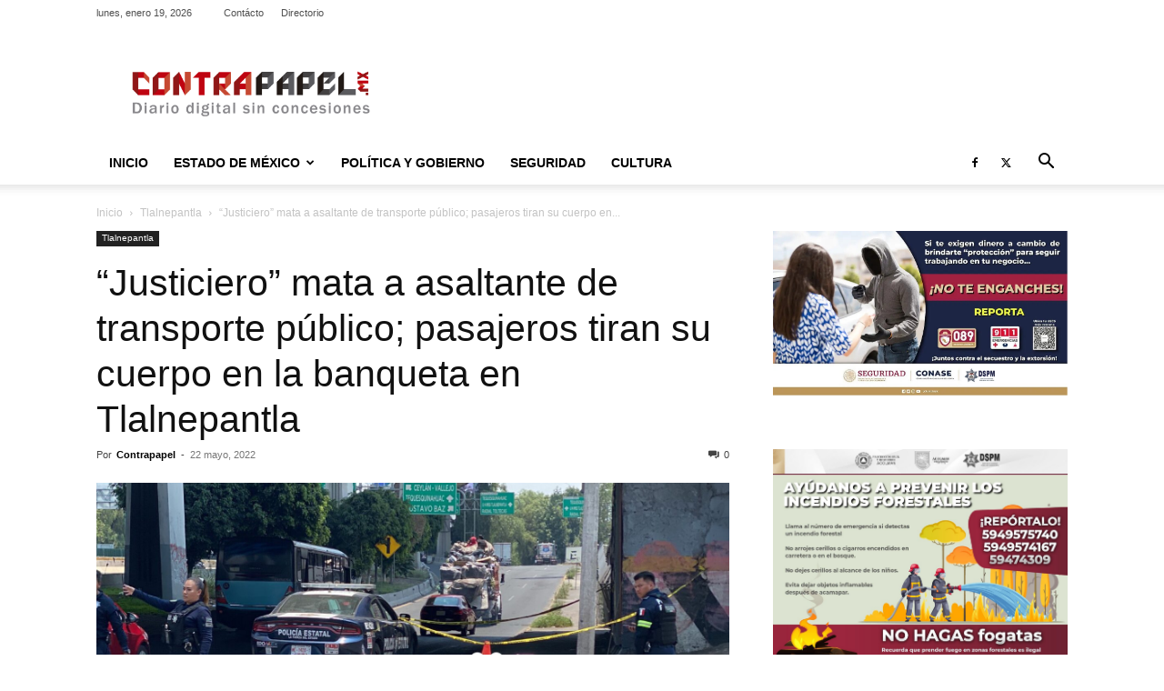

--- FILE ---
content_type: text/html; charset=UTF-8
request_url: https://contrapapel.mx/tlalnepantla/44683/
body_size: 23337
content:
<!doctype html >
<!--[if IE 8]>    <html class="ie8" lang="en"> <![endif]-->
<!--[if IE 9]>    <html class="ie9" lang="en"> <![endif]-->
<!--[if gt IE 8]><!--> <html lang="es"> <!--<![endif]-->
<head>
    
    <meta charset="UTF-8" />
    <meta name="viewport" content="width=device-width, initial-scale=1.0">
    <link rel="pingback" href="https://contrapapel.mx/xmlrpc.php" />
    <meta name='robots' content='index, follow, max-snippet:-1, max-image-preview:large, max-video-preview:-1' />
	<style>img:is([sizes="auto" i], [sizes^="auto," i]) { contain-intrinsic-size: 3000px 1500px }</style>
	<link rel="icon" type="image/png" href="https://contrapapel.mx/wp-content/uploads/2019/10/contrapapel_icono-1.png">
	<!-- This site is optimized with the Yoast SEO plugin v25.7 - https://yoast.com/wordpress/plugins/seo/ -->
	<title>“Justiciero” mata a asaltante de transporte público; pasajeros tiran su cuerpo en la banqueta en Tlalnepantla - contrapapel.mx</title>
	<link rel="canonical" href="https://contrapapel.mx/tlalnepantla/44683/" />
	<meta property="og:locale" content="es_ES" />
	<meta property="og:type" content="article" />
	<meta property="og:title" content="“Justiciero” mata a asaltante de transporte público; pasajeros tiran su cuerpo en la banqueta en Tlalnepantla - contrapapel.mx" />
	<meta property="og:description" content="Tlalnepantla, 22 de mayo (Contrapapel).- Justiciero anónimo ultimó a presunto asaltante que se subió a una unidad de transporte público para atracar a pasajeros sobre Periférico Norte.&nbsp; De acuerdo con reportes policiales, los hechos ocurrieron la mañana de ayer sábado cuando una unidad circulaba a la altura de Valle Dorado y el occiso se subió, [&hellip;]" />
	<meta property="og:url" content="https://contrapapel.mx/tlalnepantla/44683/" />
	<meta property="og:site_name" content="contrapapel.mx" />
	<meta property="article:publisher" content="https://www.facebook.com/Contrapapel.mx/" />
	<meta property="article:published_time" content="2022-05-22T13:43:49+00:00" />
	<meta property="article:modified_time" content="2022-05-22T16:21:06+00:00" />
	<meta property="og:image" content="https://contrapapel.mx/wp-content/uploads/2022/05/78334EBD-85F6-465A-9B0F-F11F9595ECFD.jpeg" />
	<meta property="og:image:width" content="2048" />
	<meta property="og:image:height" content="1151" />
	<meta property="og:image:type" content="image/jpeg" />
	<meta name="author" content="Contrapapel" />
	<meta name="twitter:card" content="summary_large_image" />
	<meta name="twitter:creator" content="@contrapapel_mx" />
	<meta name="twitter:site" content="@contrapapel_mx" />
	<meta name="twitter:label1" content="Escrito por" />
	<meta name="twitter:data1" content="Contrapapel" />
	<meta name="twitter:label2" content="Tiempo de lectura" />
	<meta name="twitter:data2" content="1 minuto" />
	<script type="application/ld+json" class="yoast-schema-graph">{"@context":"https://schema.org","@graph":[{"@type":"Article","@id":"https://contrapapel.mx/tlalnepantla/44683/#article","isPartOf":{"@id":"https://contrapapel.mx/tlalnepantla/44683/"},"author":{"name":"Contrapapel","@id":"https://contrapapel.mx/#/schema/person/87d963a9663b7bdb2493b2a059b328af"},"headline":"“Justiciero” mata a asaltante de transporte público; pasajeros tiran su cuerpo en la banqueta en Tlalnepantla","datePublished":"2022-05-22T13:43:49+00:00","dateModified":"2022-05-22T16:21:06+00:00","mainEntityOfPage":{"@id":"https://contrapapel.mx/tlalnepantla/44683/"},"wordCount":175,"publisher":{"@id":"https://contrapapel.mx/#organization"},"image":{"@id":"https://contrapapel.mx/tlalnepantla/44683/#primaryimage"},"thumbnailUrl":"https://contrapapel.mx/wp-content/uploads/2022/05/78334EBD-85F6-465A-9B0F-F11F9595ECFD.jpeg","keywords":["asaltos transporte público Edomex","asaltos transporte público Tlalnepantla","Tlalnepantla"],"articleSection":["Tlalnepantla"],"inLanguage":"es"},{"@type":"WebPage","@id":"https://contrapapel.mx/tlalnepantla/44683/","url":"https://contrapapel.mx/tlalnepantla/44683/","name":"“Justiciero” mata a asaltante de transporte público; pasajeros tiran su cuerpo en la banqueta en Tlalnepantla - contrapapel.mx","isPartOf":{"@id":"https://contrapapel.mx/#website"},"primaryImageOfPage":{"@id":"https://contrapapel.mx/tlalnepantla/44683/#primaryimage"},"image":{"@id":"https://contrapapel.mx/tlalnepantla/44683/#primaryimage"},"thumbnailUrl":"https://contrapapel.mx/wp-content/uploads/2022/05/78334EBD-85F6-465A-9B0F-F11F9595ECFD.jpeg","datePublished":"2022-05-22T13:43:49+00:00","dateModified":"2022-05-22T16:21:06+00:00","breadcrumb":{"@id":"https://contrapapel.mx/tlalnepantla/44683/#breadcrumb"},"inLanguage":"es","potentialAction":[{"@type":"ReadAction","target":["https://contrapapel.mx/tlalnepantla/44683/"]}]},{"@type":"ImageObject","inLanguage":"es","@id":"https://contrapapel.mx/tlalnepantla/44683/#primaryimage","url":"https://contrapapel.mx/wp-content/uploads/2022/05/78334EBD-85F6-465A-9B0F-F11F9595ECFD.jpeg","contentUrl":"https://contrapapel.mx/wp-content/uploads/2022/05/78334EBD-85F6-465A-9B0F-F11F9595ECFD.jpeg","width":2048,"height":1151},{"@type":"BreadcrumbList","@id":"https://contrapapel.mx/tlalnepantla/44683/#breadcrumb","itemListElement":[{"@type":"ListItem","position":1,"name":"Portada","item":"https://contrapapel.mx/"},{"@type":"ListItem","position":2,"name":"“Justiciero” mata a asaltante de transporte público; pasajeros tiran su cuerpo en la banqueta en Tlalnepantla"}]},{"@type":"WebSite","@id":"https://contrapapel.mx/#website","url":"https://contrapapel.mx/","name":"contrapapel.mx","description":"Noticias del Estado de México","publisher":{"@id":"https://contrapapel.mx/#organization"},"potentialAction":[{"@type":"SearchAction","target":{"@type":"EntryPoint","urlTemplate":"https://contrapapel.mx/?s={search_term_string}"},"query-input":{"@type":"PropertyValueSpecification","valueRequired":true,"valueName":"search_term_string"}}],"inLanguage":"es"},{"@type":"Organization","@id":"https://contrapapel.mx/#organization","name":"contrapapel.mx","url":"https://contrapapel.mx/","logo":{"@type":"ImageObject","inLanguage":"es","@id":"https://contrapapel.mx/#/schema/logo/image/","url":"https://contrapapel.mx/wp-content/uploads/2025/08/IMG_9595-scaled.png","contentUrl":"https://contrapapel.mx/wp-content/uploads/2025/08/IMG_9595-scaled.png","width":2048,"height":631,"caption":"contrapapel.mx"},"image":{"@id":"https://contrapapel.mx/#/schema/logo/image/"},"sameAs":["https://www.facebook.com/Contrapapel.mx/","https://x.com/contrapapel_mx","https://www.tiktok.com/@contrapapelmx"]},{"@type":"Person","@id":"https://contrapapel.mx/#/schema/person/87d963a9663b7bdb2493b2a059b328af","name":"Contrapapel","image":{"@type":"ImageObject","inLanguage":"es","@id":"https://contrapapel.mx/#/schema/person/image/","url":"https://secure.gravatar.com/avatar/4fc442a6df1195db222a76314ad82ddcab97933f4a3a40c7221c63a6a8a977d7?s=96&d=mm&r=g","contentUrl":"https://secure.gravatar.com/avatar/4fc442a6df1195db222a76314ad82ddcab97933f4a3a40c7221c63a6a8a977d7?s=96&d=mm&r=g","caption":"Contrapapel"},"sameAs":["https://contrapapel.mx"],"url":"https://contrapapel.mx/author/rodrigo/"}]}</script>
	<!-- / Yoast SEO plugin. -->


<meta name="description" content="Tlalnepantla, 22 de mayo (Contrapapel).- Justiciero anónimo ultimó a presunto asaltante que se subió a una unidad de transporte público para atracar a pasajeros sobre Periférico Norte.&nbsp; De acuerdo con reportes policiales, los hechos ocurrieron la mañana de ayer sábado cuando una unidad circulaba a la altura de Valle Dorado&hellip;">
<meta name="robots" content="index, follow, max-snippet:-1, max-image-preview:large, max-video-preview:-1">
<link rel="canonical" href="https://contrapapel.mx/tlalnepantla/44683/">
<meta property="og:url" content="https://contrapapel.mx/tlalnepantla/44683/">
<meta property="og:site_name" content="contrapapel.mx">
<meta property="og:locale" content="es_ES">
<meta property="og:type" content="article">
<meta property="article:author" content="https://www.facebook.com/Contrapapel.mx/">
<meta property="article:publisher" content="https://www.facebook.com/Contrapapel.mx/">
<meta property="article:section" content="Tlalnepantla">
<meta property="article:tag" content="asaltos transporte público Edomex">
<meta property="article:tag" content="asaltos transporte público Tlalnepantla">
<meta property="article:tag" content="Tlalnepantla">
<meta property="og:title" content="“Justiciero” mata a asaltante de transporte público; pasajeros tiran su cuerpo en la banqueta en Tlalnepantla | contrapapel.mx">
<meta property="og:description" content="Tlalnepantla, 22 de mayo (Contrapapel).- Justiciero anónimo ultimó a presunto asaltante que se subió a una unidad de transporte público para atracar a pasajeros sobre Periférico Norte.&nbsp; De acuerdo con reportes policiales, los hechos ocurrieron la mañana de ayer sábado cuando una unidad circulaba a la altura de Valle Dorado&hellip;">
<meta property="og:image" content="https://contrapapel.mx/wp-content/uploads/2022/05/78334EBD-85F6-465A-9B0F-F11F9595ECFD.jpeg">
<meta property="og:image:secure_url" content="https://contrapapel.mx/wp-content/uploads/2022/05/78334EBD-85F6-465A-9B0F-F11F9595ECFD.jpeg">
<meta property="og:image:width" content="2048">
<meta property="og:image:height" content="1151">
<meta name="twitter:card" content="summary">
<meta name="twitter:site" content="@Contrapapel_Mx">
<meta name="twitter:creator" content="@Contrapapel_Mx">
<meta name="twitter:title" content="“Justiciero” mata a asaltante de transporte público; pasajeros tiran su cuerpo en la banqueta en Tlalnepantla | contrapapel.mx">
<meta name="twitter:description" content="Tlalnepantla, 22 de mayo (Contrapapel).- Justiciero anónimo ultimó a presunto asaltante que se subió a una unidad de transporte público para atracar a pasajeros sobre Periférico Norte.&nbsp; De acuerdo con reportes policiales, los hechos ocurrieron la mañana de ayer sábado cuando una unidad circulaba a la altura de Valle Dorado&hellip;">
<meta name="twitter:image" content="https://contrapapel.mx/wp-content/uploads/2022/05/78334EBD-85F6-465A-9B0F-F11F9595ECFD.jpeg">
<link rel="alternate" type="application/rss+xml" title="contrapapel.mx &raquo; Feed" href="https://contrapapel.mx/feed/" />
<link rel="alternate" type="application/rss+xml" title="contrapapel.mx &raquo; Feed de los comentarios" href="https://contrapapel.mx/comments/feed/" />
		<style>
			.lazyload,
			.lazyloading {
				max-width: 100%;
			}
		</style>
		<style id='classic-theme-styles-inline-css' type='text/css'>
/*! This file is auto-generated */
.wp-block-button__link{color:#fff;background-color:#32373c;border-radius:9999px;box-shadow:none;text-decoration:none;padding:calc(.667em + 2px) calc(1.333em + 2px);font-size:1.125em}.wp-block-file__button{background:#32373c;color:#fff;text-decoration:none}
</style>
<style id='global-styles-inline-css' type='text/css'>
:root{--wp--preset--aspect-ratio--square: 1;--wp--preset--aspect-ratio--4-3: 4/3;--wp--preset--aspect-ratio--3-4: 3/4;--wp--preset--aspect-ratio--3-2: 3/2;--wp--preset--aspect-ratio--2-3: 2/3;--wp--preset--aspect-ratio--16-9: 16/9;--wp--preset--aspect-ratio--9-16: 9/16;--wp--preset--color--black: #000000;--wp--preset--color--cyan-bluish-gray: #abb8c3;--wp--preset--color--white: #ffffff;--wp--preset--color--pale-pink: #f78da7;--wp--preset--color--vivid-red: #cf2e2e;--wp--preset--color--luminous-vivid-orange: #ff6900;--wp--preset--color--luminous-vivid-amber: #fcb900;--wp--preset--color--light-green-cyan: #7bdcb5;--wp--preset--color--vivid-green-cyan: #00d084;--wp--preset--color--pale-cyan-blue: #8ed1fc;--wp--preset--color--vivid-cyan-blue: #0693e3;--wp--preset--color--vivid-purple: #9b51e0;--wp--preset--gradient--vivid-cyan-blue-to-vivid-purple: linear-gradient(135deg,rgba(6,147,227,1) 0%,rgb(155,81,224) 100%);--wp--preset--gradient--light-green-cyan-to-vivid-green-cyan: linear-gradient(135deg,rgb(122,220,180) 0%,rgb(0,208,130) 100%);--wp--preset--gradient--luminous-vivid-amber-to-luminous-vivid-orange: linear-gradient(135deg,rgba(252,185,0,1) 0%,rgba(255,105,0,1) 100%);--wp--preset--gradient--luminous-vivid-orange-to-vivid-red: linear-gradient(135deg,rgba(255,105,0,1) 0%,rgb(207,46,46) 100%);--wp--preset--gradient--very-light-gray-to-cyan-bluish-gray: linear-gradient(135deg,rgb(238,238,238) 0%,rgb(169,184,195) 100%);--wp--preset--gradient--cool-to-warm-spectrum: linear-gradient(135deg,rgb(74,234,220) 0%,rgb(151,120,209) 20%,rgb(207,42,186) 40%,rgb(238,44,130) 60%,rgb(251,105,98) 80%,rgb(254,248,76) 100%);--wp--preset--gradient--blush-light-purple: linear-gradient(135deg,rgb(255,206,236) 0%,rgb(152,150,240) 100%);--wp--preset--gradient--blush-bordeaux: linear-gradient(135deg,rgb(254,205,165) 0%,rgb(254,45,45) 50%,rgb(107,0,62) 100%);--wp--preset--gradient--luminous-dusk: linear-gradient(135deg,rgb(255,203,112) 0%,rgb(199,81,192) 50%,rgb(65,88,208) 100%);--wp--preset--gradient--pale-ocean: linear-gradient(135deg,rgb(255,245,203) 0%,rgb(182,227,212) 50%,rgb(51,167,181) 100%);--wp--preset--gradient--electric-grass: linear-gradient(135deg,rgb(202,248,128) 0%,rgb(113,206,126) 100%);--wp--preset--gradient--midnight: linear-gradient(135deg,rgb(2,3,129) 0%,rgb(40,116,252) 100%);--wp--preset--font-size--small: 11px;--wp--preset--font-size--medium: 20px;--wp--preset--font-size--large: 32px;--wp--preset--font-size--x-large: 42px;--wp--preset--font-size--regular: 15px;--wp--preset--font-size--larger: 50px;--wp--preset--spacing--20: 0.44rem;--wp--preset--spacing--30: 0.67rem;--wp--preset--spacing--40: 1rem;--wp--preset--spacing--50: 1.5rem;--wp--preset--spacing--60: 2.25rem;--wp--preset--spacing--70: 3.38rem;--wp--preset--spacing--80: 5.06rem;--wp--preset--shadow--natural: 6px 6px 9px rgba(0, 0, 0, 0.2);--wp--preset--shadow--deep: 12px 12px 50px rgba(0, 0, 0, 0.4);--wp--preset--shadow--sharp: 6px 6px 0px rgba(0, 0, 0, 0.2);--wp--preset--shadow--outlined: 6px 6px 0px -3px rgba(255, 255, 255, 1), 6px 6px rgba(0, 0, 0, 1);--wp--preset--shadow--crisp: 6px 6px 0px rgba(0, 0, 0, 1);}:where(.is-layout-flex){gap: 0.5em;}:where(.is-layout-grid){gap: 0.5em;}body .is-layout-flex{display: flex;}.is-layout-flex{flex-wrap: wrap;align-items: center;}.is-layout-flex > :is(*, div){margin: 0;}body .is-layout-grid{display: grid;}.is-layout-grid > :is(*, div){margin: 0;}:where(.wp-block-columns.is-layout-flex){gap: 2em;}:where(.wp-block-columns.is-layout-grid){gap: 2em;}:where(.wp-block-post-template.is-layout-flex){gap: 1.25em;}:where(.wp-block-post-template.is-layout-grid){gap: 1.25em;}.has-black-color{color: var(--wp--preset--color--black) !important;}.has-cyan-bluish-gray-color{color: var(--wp--preset--color--cyan-bluish-gray) !important;}.has-white-color{color: var(--wp--preset--color--white) !important;}.has-pale-pink-color{color: var(--wp--preset--color--pale-pink) !important;}.has-vivid-red-color{color: var(--wp--preset--color--vivid-red) !important;}.has-luminous-vivid-orange-color{color: var(--wp--preset--color--luminous-vivid-orange) !important;}.has-luminous-vivid-amber-color{color: var(--wp--preset--color--luminous-vivid-amber) !important;}.has-light-green-cyan-color{color: var(--wp--preset--color--light-green-cyan) !important;}.has-vivid-green-cyan-color{color: var(--wp--preset--color--vivid-green-cyan) !important;}.has-pale-cyan-blue-color{color: var(--wp--preset--color--pale-cyan-blue) !important;}.has-vivid-cyan-blue-color{color: var(--wp--preset--color--vivid-cyan-blue) !important;}.has-vivid-purple-color{color: var(--wp--preset--color--vivid-purple) !important;}.has-black-background-color{background-color: var(--wp--preset--color--black) !important;}.has-cyan-bluish-gray-background-color{background-color: var(--wp--preset--color--cyan-bluish-gray) !important;}.has-white-background-color{background-color: var(--wp--preset--color--white) !important;}.has-pale-pink-background-color{background-color: var(--wp--preset--color--pale-pink) !important;}.has-vivid-red-background-color{background-color: var(--wp--preset--color--vivid-red) !important;}.has-luminous-vivid-orange-background-color{background-color: var(--wp--preset--color--luminous-vivid-orange) !important;}.has-luminous-vivid-amber-background-color{background-color: var(--wp--preset--color--luminous-vivid-amber) !important;}.has-light-green-cyan-background-color{background-color: var(--wp--preset--color--light-green-cyan) !important;}.has-vivid-green-cyan-background-color{background-color: var(--wp--preset--color--vivid-green-cyan) !important;}.has-pale-cyan-blue-background-color{background-color: var(--wp--preset--color--pale-cyan-blue) !important;}.has-vivid-cyan-blue-background-color{background-color: var(--wp--preset--color--vivid-cyan-blue) !important;}.has-vivid-purple-background-color{background-color: var(--wp--preset--color--vivid-purple) !important;}.has-black-border-color{border-color: var(--wp--preset--color--black) !important;}.has-cyan-bluish-gray-border-color{border-color: var(--wp--preset--color--cyan-bluish-gray) !important;}.has-white-border-color{border-color: var(--wp--preset--color--white) !important;}.has-pale-pink-border-color{border-color: var(--wp--preset--color--pale-pink) !important;}.has-vivid-red-border-color{border-color: var(--wp--preset--color--vivid-red) !important;}.has-luminous-vivid-orange-border-color{border-color: var(--wp--preset--color--luminous-vivid-orange) !important;}.has-luminous-vivid-amber-border-color{border-color: var(--wp--preset--color--luminous-vivid-amber) !important;}.has-light-green-cyan-border-color{border-color: var(--wp--preset--color--light-green-cyan) !important;}.has-vivid-green-cyan-border-color{border-color: var(--wp--preset--color--vivid-green-cyan) !important;}.has-pale-cyan-blue-border-color{border-color: var(--wp--preset--color--pale-cyan-blue) !important;}.has-vivid-cyan-blue-border-color{border-color: var(--wp--preset--color--vivid-cyan-blue) !important;}.has-vivid-purple-border-color{border-color: var(--wp--preset--color--vivid-purple) !important;}.has-vivid-cyan-blue-to-vivid-purple-gradient-background{background: var(--wp--preset--gradient--vivid-cyan-blue-to-vivid-purple) !important;}.has-light-green-cyan-to-vivid-green-cyan-gradient-background{background: var(--wp--preset--gradient--light-green-cyan-to-vivid-green-cyan) !important;}.has-luminous-vivid-amber-to-luminous-vivid-orange-gradient-background{background: var(--wp--preset--gradient--luminous-vivid-amber-to-luminous-vivid-orange) !important;}.has-luminous-vivid-orange-to-vivid-red-gradient-background{background: var(--wp--preset--gradient--luminous-vivid-orange-to-vivid-red) !important;}.has-very-light-gray-to-cyan-bluish-gray-gradient-background{background: var(--wp--preset--gradient--very-light-gray-to-cyan-bluish-gray) !important;}.has-cool-to-warm-spectrum-gradient-background{background: var(--wp--preset--gradient--cool-to-warm-spectrum) !important;}.has-blush-light-purple-gradient-background{background: var(--wp--preset--gradient--blush-light-purple) !important;}.has-blush-bordeaux-gradient-background{background: var(--wp--preset--gradient--blush-bordeaux) !important;}.has-luminous-dusk-gradient-background{background: var(--wp--preset--gradient--luminous-dusk) !important;}.has-pale-ocean-gradient-background{background: var(--wp--preset--gradient--pale-ocean) !important;}.has-electric-grass-gradient-background{background: var(--wp--preset--gradient--electric-grass) !important;}.has-midnight-gradient-background{background: var(--wp--preset--gradient--midnight) !important;}.has-small-font-size{font-size: var(--wp--preset--font-size--small) !important;}.has-medium-font-size{font-size: var(--wp--preset--font-size--medium) !important;}.has-large-font-size{font-size: var(--wp--preset--font-size--large) !important;}.has-x-large-font-size{font-size: var(--wp--preset--font-size--x-large) !important;}
:where(.wp-block-post-template.is-layout-flex){gap: 1.25em;}:where(.wp-block-post-template.is-layout-grid){gap: 1.25em;}
:where(.wp-block-columns.is-layout-flex){gap: 2em;}:where(.wp-block-columns.is-layout-grid){gap: 2em;}
:root :where(.wp-block-pullquote){font-size: 1.5em;line-height: 1.6;}
</style>
<link rel='stylesheet' id='wpo_min-header-0-css' href='https://contrapapel.mx/wp-content/cache/wpo-minify/1765276775/assets/wpo-minify-header-d3004f9a.min.css' type='text/css' media='all' />
<script type="b92afd95a8ef3fe7ef6442b1-text/javascript" src="https://contrapapel.mx/wp-content/cache/wpo-minify/1765276775/assets/wpo-minify-header-7b3d0e41.min.js" id="wpo_min-header-0-js"></script>
<link rel="https://api.w.org/" href="https://contrapapel.mx/wp-json/" /><link rel="alternate" title="JSON" type="application/json" href="https://contrapapel.mx/wp-json/wp/v2/posts/44683" /><link rel="EditURI" type="application/rsd+xml" title="RSD" href="https://contrapapel.mx/xmlrpc.php?rsd" />
<meta name="generator" content="WordPress 6.8.3" />
<link rel='shortlink' href='https://contrapapel.mx/?p=44683' />
<link rel="alternate" title="oEmbed (JSON)" type="application/json+oembed" href="https://contrapapel.mx/wp-json/oembed/1.0/embed?url=https%3A%2F%2Fcontrapapel.mx%2Ftlalnepantla%2F44683%2F" />
<link rel="alternate" title="oEmbed (XML)" type="text/xml+oembed" href="https://contrapapel.mx/wp-json/oembed/1.0/embed?url=https%3A%2F%2Fcontrapapel.mx%2Ftlalnepantla%2F44683%2F&#038;format=xml" />

		<!-- GA Google Analytics @ https://m0n.co/ga -->
		<script async src="https://www.googletagmanager.com/gtag/js?id=G-JZ0BLKDZPS" type="b92afd95a8ef3fe7ef6442b1-text/javascript"></script>
		<script type="b92afd95a8ef3fe7ef6442b1-text/javascript">
			window.dataLayer = window.dataLayer || [];
			function gtag(){dataLayer.push(arguments);}
			gtag('js', new Date());
			gtag('config', 'G-JZ0BLKDZPS');
		</script>

			<script type="b92afd95a8ef3fe7ef6442b1-text/javascript">
			document.documentElement.className = document.documentElement.className.replace('no-js', 'js');
		</script>
				<style>
			.no-js img.lazyload {
				display: none;
			}

			figure.wp-block-image img.lazyloading {
				min-width: 150px;
			}

			.lazyload,
			.lazyloading {
				--smush-placeholder-width: 100px;
				--smush-placeholder-aspect-ratio: 1/1;
				width: var(--smush-image-width, var(--smush-placeholder-width)) !important;
				aspect-ratio: var(--smush-image-aspect-ratio, var(--smush-placeholder-aspect-ratio)) !important;
			}

						.lazyload, .lazyloading {
				opacity: 0;
			}

			.lazyloaded {
				opacity: 1;
				transition: opacity 400ms;
				transition-delay: 0ms;
			}

					</style>
		    <script type="b92afd95a8ef3fe7ef6442b1-text/javascript">
        window.tdb_global_vars = {"wpRestUrl":"https:\/\/contrapapel.mx\/wp-json\/","permalinkStructure":"\/%category%\/%post_id%\/"};
        window.tdb_p_autoload_vars = {"isAjax":false,"isAdminBarShowing":false,"autoloadStatus":"off","origPostEditUrl":null};
    </script>
    
    <style id="tdb-global-colors">:root{--accent-color:#fff}</style>

    
	
<!-- JS generated by theme -->

<script type="b92afd95a8ef3fe7ef6442b1-text/javascript" id="td-generated-header-js">
    
    

	    var tdBlocksArray = []; //here we store all the items for the current page

	    // td_block class - each ajax block uses a object of this class for requests
	    function tdBlock() {
		    this.id = '';
		    this.block_type = 1; //block type id (1-234 etc)
		    this.atts = '';
		    this.td_column_number = '';
		    this.td_current_page = 1; //
		    this.post_count = 0; //from wp
		    this.found_posts = 0; //from wp
		    this.max_num_pages = 0; //from wp
		    this.td_filter_value = ''; //current live filter value
		    this.is_ajax_running = false;
		    this.td_user_action = ''; // load more or infinite loader (used by the animation)
		    this.header_color = '';
		    this.ajax_pagination_infinite_stop = ''; //show load more at page x
	    }

        // td_js_generator - mini detector
        ( function () {
            var htmlTag = document.getElementsByTagName("html")[0];

	        if ( navigator.userAgent.indexOf("MSIE 10.0") > -1 ) {
                htmlTag.className += ' ie10';
            }

            if ( !!navigator.userAgent.match(/Trident.*rv\:11\./) ) {
                htmlTag.className += ' ie11';
            }

	        if ( navigator.userAgent.indexOf("Edge") > -1 ) {
                htmlTag.className += ' ieEdge';
            }

            if ( /(iPad|iPhone|iPod)/g.test(navigator.userAgent) ) {
                htmlTag.className += ' td-md-is-ios';
            }

            var user_agent = navigator.userAgent.toLowerCase();
            if ( user_agent.indexOf("android") > -1 ) {
                htmlTag.className += ' td-md-is-android';
            }

            if ( -1 !== navigator.userAgent.indexOf('Mac OS X')  ) {
                htmlTag.className += ' td-md-is-os-x';
            }

            if ( /chrom(e|ium)/.test(navigator.userAgent.toLowerCase()) ) {
               htmlTag.className += ' td-md-is-chrome';
            }

            if ( -1 !== navigator.userAgent.indexOf('Firefox') ) {
                htmlTag.className += ' td-md-is-firefox';
            }

            if ( -1 !== navigator.userAgent.indexOf('Safari') && -1 === navigator.userAgent.indexOf('Chrome') ) {
                htmlTag.className += ' td-md-is-safari';
            }

            if( -1 !== navigator.userAgent.indexOf('IEMobile') ){
                htmlTag.className += ' td-md-is-iemobile';
            }

        })();

        var tdLocalCache = {};

        ( function () {
            "use strict";

            tdLocalCache = {
                data: {},
                remove: function (resource_id) {
                    delete tdLocalCache.data[resource_id];
                },
                exist: function (resource_id) {
                    return tdLocalCache.data.hasOwnProperty(resource_id) && tdLocalCache.data[resource_id] !== null;
                },
                get: function (resource_id) {
                    return tdLocalCache.data[resource_id];
                },
                set: function (resource_id, cachedData) {
                    tdLocalCache.remove(resource_id);
                    tdLocalCache.data[resource_id] = cachedData;
                }
            };
        })();

    
    
var td_viewport_interval_list=[{"limitBottom":767,"sidebarWidth":228},{"limitBottom":1018,"sidebarWidth":300},{"limitBottom":1140,"sidebarWidth":324}];
var tdc_is_installed="yes";
var tdc_domain_active=false;
var td_ajax_url="https:\/\/contrapapel.mx\/wp-admin\/admin-ajax.php?td_theme_name=Newspaper&v=12.7.1";
var td_get_template_directory_uri="https:\/\/contrapapel.mx\/wp-content\/plugins\/td-composer\/legacy\/common";
var tds_snap_menu="snap";
var tds_logo_on_sticky="show";
var tds_header_style="";
var td_please_wait="Por favor espera...";
var td_email_user_pass_incorrect="Usuario o contrase\u00f1a incorrecta!";
var td_email_user_incorrect="Correo electr\u00f3nico o nombre de usuario incorrecto!";
var td_email_incorrect="Email incorrecto!";
var td_user_incorrect="Username incorrect!";
var td_email_user_empty="Email or username empty!";
var td_pass_empty="Pass empty!";
var td_pass_pattern_incorrect="Invalid Pass Pattern!";
var td_retype_pass_incorrect="Retyped Pass incorrect!";
var tds_more_articles_on_post_enable="show";
var tds_more_articles_on_post_time_to_wait="";
var tds_more_articles_on_post_pages_distance_from_top=0;
var tds_captcha="";
var tds_theme_color_site_wide="#ba180d";
var tds_smart_sidebar="enabled";
var tdThemeName="Newspaper";
var tdThemeNameWl="Newspaper";
var td_magnific_popup_translation_tPrev="Anterior (tecla de flecha izquierda)";
var td_magnific_popup_translation_tNext="Siguiente (tecla de flecha derecha)";
var td_magnific_popup_translation_tCounter="%curr% de %total%";
var td_magnific_popup_translation_ajax_tError="El contenido de %url% no pudo cargarse.";
var td_magnific_popup_translation_image_tError="La imagen #%curr% no pudo cargarse.";
var tdBlockNonce="869d3a870f";
var tdMobileMenu="enabled";
var tdMobileSearch="enabled";
var tdDateNamesI18n={"month_names":["enero","febrero","marzo","abril","mayo","junio","julio","agosto","septiembre","octubre","noviembre","diciembre"],"month_names_short":["Ene","Feb","Mar","Abr","May","Jun","Jul","Ago","Sep","Oct","Nov","Dic"],"day_names":["domingo","lunes","martes","mi\u00e9rcoles","jueves","viernes","s\u00e1bado"],"day_names_short":["Dom","Lun","Mar","Mi\u00e9","Jue","Vie","S\u00e1b"]};
var tdb_modal_confirm="Ahorrar";
var tdb_modal_cancel="Cancelar";
var tdb_modal_confirm_alt="S\u00ed";
var tdb_modal_cancel_alt="No";
var td_deploy_mode="deploy";
var td_ad_background_click_link="";
var td_ad_background_click_target="";
</script>


<!-- Header style compiled by theme -->

<style>.td-module-exclusive .td-module-title a:before{content:'EXCLUSIVO'}.td-header-wrap .black-menu .sf-menu>.current-menu-item>a,.td-header-wrap .black-menu .sf-menu>.current-menu-ancestor>a,.td-header-wrap .black-menu .sf-menu>.current-category-ancestor>a,.td-header-wrap .black-menu .sf-menu>li>a:hover,.td-header-wrap .black-menu .sf-menu>.sfHover>a,.sf-menu>.current-menu-item>a:after,.sf-menu>.current-menu-ancestor>a:after,.sf-menu>.current-category-ancestor>a:after,.sf-menu>li:hover>a:after,.sf-menu>.sfHover>a:after,.header-search-wrap .td-drop-down-search:after,.header-search-wrap .td-drop-down-search .btn:hover,input[type=submit]:hover,.td-read-more a,.td-post-category:hover,body .td_top_authors .td-active .td-author-post-count,body .td_top_authors .td-active .td-author-comments-count,body .td_top_authors .td_mod_wrap:hover .td-author-post-count,body .td_top_authors .td_mod_wrap:hover .td-author-comments-count,.td-404-sub-sub-title a:hover,.td-search-form-widget .wpb_button:hover,.td-rating-bar-wrap div,.dropcap,.td_wrapper_video_playlist .td_video_controls_playlist_wrapper,.wpb_default,.wpb_default:hover,.td-left-smart-list:hover,.td-right-smart-list:hover,#bbpress-forums button:hover,.bbp_widget_login .button:hover,.td-footer-wrapper .td-post-category,.td-footer-wrapper .widget_product_search input[type="submit"]:hover,.single-product .product .summary .cart .button:hover,.td-next-prev-wrap a:hover,.td-load-more-wrap a:hover,.td-post-small-box a:hover,.page-nav .current,.page-nav:first-child>div,#bbpress-forums .bbp-pagination .current,#bbpress-forums #bbp-single-user-details #bbp-user-navigation li.current a,.td-theme-slider:hover .slide-meta-cat a,a.vc_btn-black:hover,.td-trending-now-wrapper:hover .td-trending-now-title,.td-scroll-up,.td-smart-list-button:hover,.td-weather-information:before,.td-weather-week:before,.td_block_exchange .td-exchange-header:before,.td-pulldown-syle-2 .td-subcat-dropdown ul:after,.td_block_template_9 .td-block-title:after,.td_block_template_15 .td-block-title:before,div.wpforms-container .wpforms-form div.wpforms-submit-container button[type=submit],.td-close-video-fixed{background-color:#ba180d}.td_block_template_4 .td-related-title .td-cur-simple-item:before{border-color:#ba180d transparent transparent transparent!important}.td_block_template_4 .td-related-title .td-cur-simple-item,.td_block_template_3 .td-related-title .td-cur-simple-item,.td_block_template_9 .td-related-title:after{background-color:#ba180d}a,cite a:hover,.td-page-content blockquote p,.td-post-content blockquote p,.mce-content-body blockquote p,.comment-content blockquote p,.wpb_text_column blockquote p,.td_block_text_with_title blockquote p,.td_module_wrap:hover .entry-title a,.td-subcat-filter .td-subcat-list a:hover,.td-subcat-filter .td-subcat-dropdown a:hover,.td_quote_on_blocks,.dropcap2,.dropcap3,body .td_top_authors .td-active .td-authors-name a,body .td_top_authors .td_mod_wrap:hover .td-authors-name a,.td-post-next-prev-content a:hover,.author-box-wrap .td-author-social a:hover,.td-author-name a:hover,.td-author-url a:hover,.comment-reply-link:hover,.logged-in-as a:hover,#cancel-comment-reply-link:hover,.td-search-query,.widget a:hover,.td_wp_recentcomments a:hover,.archive .widget_archive .current,.archive .widget_archive .current a,.widget_calendar tfoot a:hover,#bbpress-forums li.bbp-header .bbp-reply-content span a:hover,#bbpress-forums .bbp-forum-freshness a:hover,#bbpress-forums .bbp-topic-freshness a:hover,#bbpress-forums .bbp-forums-list li a:hover,#bbpress-forums .bbp-forum-title:hover,#bbpress-forums .bbp-topic-permalink:hover,#bbpress-forums .bbp-topic-started-by a:hover,#bbpress-forums .bbp-topic-started-in a:hover,#bbpress-forums .bbp-body .super-sticky li.bbp-topic-title .bbp-topic-permalink,#bbpress-forums .bbp-body .sticky li.bbp-topic-title .bbp-topic-permalink,.widget_display_replies .bbp-author-name,.widget_display_topics .bbp-author-name,.td-subfooter-menu li a:hover,a.vc_btn-black:hover,.td-smart-list-dropdown-wrap .td-smart-list-button:hover,.td-instagram-user a,.td-block-title-wrap .td-wrapper-pulldown-filter .td-pulldown-filter-display-option:hover,.td-block-title-wrap .td-wrapper-pulldown-filter .td-pulldown-filter-display-option:hover i,.td-block-title-wrap .td-wrapper-pulldown-filter .td-pulldown-filter-link:hover,.td-block-title-wrap .td-wrapper-pulldown-filter .td-pulldown-filter-item .td-cur-simple-item,.td-pulldown-syle-2 .td-subcat-dropdown:hover .td-subcat-more span,.td-pulldown-syle-2 .td-subcat-dropdown:hover .td-subcat-more i,.td-pulldown-syle-3 .td-subcat-dropdown:hover .td-subcat-more span,.td-pulldown-syle-3 .td-subcat-dropdown:hover .td-subcat-more i,.td_block_template_2 .td-related-title .td-cur-simple-item,.td_block_template_5 .td-related-title .td-cur-simple-item,.td_block_template_6 .td-related-title .td-cur-simple-item,.td_block_template_7 .td-related-title .td-cur-simple-item,.td_block_template_8 .td-related-title .td-cur-simple-item,.td_block_template_9 .td-related-title .td-cur-simple-item,.td_block_template_10 .td-related-title .td-cur-simple-item,.td_block_template_11 .td-related-title .td-cur-simple-item,.td_block_template_12 .td-related-title .td-cur-simple-item,.td_block_template_13 .td-related-title .td-cur-simple-item,.td_block_template_14 .td-related-title .td-cur-simple-item,.td_block_template_15 .td-related-title .td-cur-simple-item,.td_block_template_16 .td-related-title .td-cur-simple-item,.td_block_template_17 .td-related-title .td-cur-simple-item,.td-theme-wrap .sf-menu ul .td-menu-item>a:hover,.td-theme-wrap .sf-menu ul .sfHover>a,.td-theme-wrap .sf-menu ul .current-menu-ancestor>a,.td-theme-wrap .sf-menu ul .current-category-ancestor>a,.td-theme-wrap .sf-menu ul .current-menu-item>a,.td_outlined_btn,body .td_block_categories_tags .td-ct-item:hover,body .td_block_list_menu li.current-menu-item>a,body .td_block_list_menu li.current-menu-ancestor>a,body .td_block_list_menu li.current-category-ancestor>a{color:#ba180d}a.vc_btn-black.vc_btn_square_outlined:hover,a.vc_btn-black.vc_btn_outlined:hover{color:#ba180d!important}.td-next-prev-wrap a:hover,.td-load-more-wrap a:hover,.td-post-small-box a:hover,.page-nav .current,.page-nav:first-child>div,#bbpress-forums .bbp-pagination .current,.post .td_quote_box,.page .td_quote_box,a.vc_btn-black:hover,.td_block_template_5 .td-block-title>*,.td_outlined_btn{border-color:#ba180d}.td_wrapper_video_playlist .td_video_currently_playing:after{border-color:#ba180d!important}.header-search-wrap .td-drop-down-search:before{border-color:transparent transparent #ba180d transparent}.block-title>span,.block-title>a,.block-title>label,.widgettitle,.widgettitle:after,body .td-trending-now-title,.td-trending-now-wrapper:hover .td-trending-now-title,.wpb_tabs li.ui-tabs-active a,.wpb_tabs li:hover a,.vc_tta-container .vc_tta-color-grey.vc_tta-tabs-position-top.vc_tta-style-classic .vc_tta-tabs-container .vc_tta-tab.vc_active>a,.vc_tta-container .vc_tta-color-grey.vc_tta-tabs-position-top.vc_tta-style-classic .vc_tta-tabs-container .vc_tta-tab:hover>a,.td_block_template_1 .td-related-title .td-cur-simple-item,.td-subcat-filter .td-subcat-dropdown:hover .td-subcat-more,.td_3D_btn,.td_shadow_btn,.td_default_btn,.td_round_btn,.td_outlined_btn:hover{background-color:#ba180d}.block-title,.td_block_template_1 .td-related-title,.wpb_tabs .wpb_tabs_nav,.vc_tta-container .vc_tta-color-grey.vc_tta-tabs-position-top.vc_tta-style-classic .vc_tta-tabs-container{border-color:#ba180d}.td_block_wrap .td-subcat-item a.td-cur-simple-item{color:#ba180d}.td-grid-style-4 .entry-title{background-color:rgba(186,24,13,0.7)}@media (max-width:767px){body .td-header-wrap .td-header-main-menu{background-color:#f2f2f2!important}}@media (max-width:767px){body #td-top-mobile-toggle i,.td-header-wrap .header-search-wrap .td-icon-search{color:#3f3f3f!important}}.td-header-style-12 .td-header-menu-wrap-full,.td-header-style-12 .td-affix,.td-grid-style-1.td-hover-1 .td-big-grid-post:hover .td-post-category,.td-grid-style-5.td-hover-1 .td-big-grid-post:hover .td-post-category,.td_category_template_3 .td-current-sub-category,.td_category_template_8 .td-category-header .td-category a.td-current-sub-category,.td_category_template_4 .td-category-siblings .td-category a:hover,.td_block_big_grid_9.td-grid-style-1 .td-post-category,.td_block_big_grid_9.td-grid-style-5 .td-post-category,.td-grid-style-6.td-hover-1 .td-module-thumb:after,.tdm-menu-active-style5 .td-header-menu-wrap .sf-menu>.current-menu-item>a,.tdm-menu-active-style5 .td-header-menu-wrap .sf-menu>.current-menu-ancestor>a,.tdm-menu-active-style5 .td-header-menu-wrap .sf-menu>.current-category-ancestor>a,.tdm-menu-active-style5 .td-header-menu-wrap .sf-menu>li>a:hover,.tdm-menu-active-style5 .td-header-menu-wrap .sf-menu>.sfHover>a{background-color:#ba180d}.td_mega_menu_sub_cats .cur-sub-cat,.td-mega-span h3 a:hover,.td_mod_mega_menu:hover .entry-title a,.header-search-wrap .result-msg a:hover,.td-header-top-menu .td-drop-down-search .td_module_wrap:hover .entry-title a,.td-header-top-menu .td-icon-search:hover,.td-header-wrap .result-msg a:hover,.top-header-menu li a:hover,.top-header-menu .current-menu-item>a,.top-header-menu .current-menu-ancestor>a,.top-header-menu .current-category-ancestor>a,.td-social-icon-wrap>a:hover,.td-header-sp-top-widget .td-social-icon-wrap a:hover,.td_mod_related_posts:hover h3>a,.td-post-template-11 .td-related-title .td-related-left:hover,.td-post-template-11 .td-related-title .td-related-right:hover,.td-post-template-11 .td-related-title .td-cur-simple-item,.td-post-template-11 .td_block_related_posts .td-next-prev-wrap a:hover,.td-category-header .td-pulldown-category-filter-link:hover,.td-category-siblings .td-subcat-dropdown a:hover,.td-category-siblings .td-subcat-dropdown a.td-current-sub-category,.footer-text-wrap .footer-email-wrap a,.footer-social-wrap a:hover,.td_module_17 .td-read-more a:hover,.td_module_18 .td-read-more a:hover,.td_module_19 .td-post-author-name a:hover,.td-pulldown-syle-2 .td-subcat-dropdown:hover .td-subcat-more span,.td-pulldown-syle-2 .td-subcat-dropdown:hover .td-subcat-more i,.td-pulldown-syle-3 .td-subcat-dropdown:hover .td-subcat-more span,.td-pulldown-syle-3 .td-subcat-dropdown:hover .td-subcat-more i,.tdm-menu-active-style3 .tdm-header.td-header-wrap .sf-menu>.current-category-ancestor>a,.tdm-menu-active-style3 .tdm-header.td-header-wrap .sf-menu>.current-menu-ancestor>a,.tdm-menu-active-style3 .tdm-header.td-header-wrap .sf-menu>.current-menu-item>a,.tdm-menu-active-style3 .tdm-header.td-header-wrap .sf-menu>.sfHover>a,.tdm-menu-active-style3 .tdm-header.td-header-wrap .sf-menu>li>a:hover{color:#ba180d}.td-mega-menu-page .wpb_content_element ul li a:hover,.td-theme-wrap .td-aj-search-results .td_module_wrap:hover .entry-title a,.td-theme-wrap .header-search-wrap .result-msg a:hover{color:#ba180d!important}.td_category_template_8 .td-category-header .td-category a.td-current-sub-category,.td_category_template_4 .td-category-siblings .td-category a:hover,.tdm-menu-active-style4 .tdm-header .sf-menu>.current-menu-item>a,.tdm-menu-active-style4 .tdm-header .sf-menu>.current-menu-ancestor>a,.tdm-menu-active-style4 .tdm-header .sf-menu>.current-category-ancestor>a,.tdm-menu-active-style4 .tdm-header .sf-menu>li>a:hover,.tdm-menu-active-style4 .tdm-header .sf-menu>.sfHover>a{border-color:#ba180d}.td-header-wrap .td-header-top-menu-full,.td-header-wrap .top-header-menu .sub-menu,.tdm-header-style-1.td-header-wrap .td-header-top-menu-full,.tdm-header-style-1.td-header-wrap .top-header-menu .sub-menu,.tdm-header-style-2.td-header-wrap .td-header-top-menu-full,.tdm-header-style-2.td-header-wrap .top-header-menu .sub-menu,.tdm-header-style-3.td-header-wrap .td-header-top-menu-full,.tdm-header-style-3.td-header-wrap .top-header-menu .sub-menu{background-color:#ffffff}.td-header-style-8 .td-header-top-menu-full{background-color:transparent}.td-header-style-8 .td-header-top-menu-full .td-header-top-menu{background-color:#ffffff;padding-left:15px;padding-right:15px}.td-header-wrap .td-header-top-menu-full .td-header-top-menu,.td-header-wrap .td-header-top-menu-full{border-bottom:none}.td-header-top-menu,.td-header-top-menu a,.td-header-wrap .td-header-top-menu-full .td-header-top-menu,.td-header-wrap .td-header-top-menu-full a,.td-header-style-8 .td-header-top-menu,.td-header-style-8 .td-header-top-menu a,.td-header-top-menu .td-drop-down-search .entry-title a{color:#4f4f4f}.sf-menu>.current-menu-item>a:after,.sf-menu>.current-menu-ancestor>a:after,.sf-menu>.current-category-ancestor>a:after,.sf-menu>li:hover>a:after,.sf-menu>.sfHover>a:after,.td_block_mega_menu .td-next-prev-wrap a:hover,.td-mega-span .td-post-category:hover,.td-header-wrap .black-menu .sf-menu>li>a:hover,.td-header-wrap .black-menu .sf-menu>.current-menu-ancestor>a,.td-header-wrap .black-menu .sf-menu>.sfHover>a,.td-header-wrap .black-menu .sf-menu>.current-menu-item>a,.td-header-wrap .black-menu .sf-menu>.current-menu-ancestor>a,.td-header-wrap .black-menu .sf-menu>.current-category-ancestor>a,.tdm-menu-active-style5 .tdm-header .td-header-menu-wrap .sf-menu>.current-menu-item>a,.tdm-menu-active-style5 .tdm-header .td-header-menu-wrap .sf-menu>.current-menu-ancestor>a,.tdm-menu-active-style5 .tdm-header .td-header-menu-wrap .sf-menu>.current-category-ancestor>a,.tdm-menu-active-style5 .tdm-header .td-header-menu-wrap .sf-menu>li>a:hover,.tdm-menu-active-style5 .tdm-header .td-header-menu-wrap .sf-menu>.sfHover>a{background-color:#dd3333}.td_block_mega_menu .td-next-prev-wrap a:hover,.tdm-menu-active-style4 .tdm-header .sf-menu>.current-menu-item>a,.tdm-menu-active-style4 .tdm-header .sf-menu>.current-menu-ancestor>a,.tdm-menu-active-style4 .tdm-header .sf-menu>.current-category-ancestor>a,.tdm-menu-active-style4 .tdm-header .sf-menu>li>a:hover,.tdm-menu-active-style4 .tdm-header .sf-menu>.sfHover>a{border-color:#dd3333}.header-search-wrap .td-drop-down-search:before{border-color:transparent transparent #dd3333 transparent}.td_mega_menu_sub_cats .cur-sub-cat,.td_mod_mega_menu:hover .entry-title a,.td-theme-wrap .sf-menu ul .td-menu-item>a:hover,.td-theme-wrap .sf-menu ul .sfHover>a,.td-theme-wrap .sf-menu ul .current-menu-ancestor>a,.td-theme-wrap .sf-menu ul .current-category-ancestor>a,.td-theme-wrap .sf-menu ul .current-menu-item>a,.tdm-menu-active-style3 .tdm-header.td-header-wrap .sf-menu>.current-menu-item>a,.tdm-menu-active-style3 .tdm-header.td-header-wrap .sf-menu>.current-menu-ancestor>a,.tdm-menu-active-style3 .tdm-header.td-header-wrap .sf-menu>.current-category-ancestor>a,.tdm-menu-active-style3 .tdm-header.td-header-wrap .sf-menu>li>a:hover,.tdm-menu-active-style3 .tdm-header.td-header-wrap .sf-menu>.sfHover>a{color:#dd3333}.td-footer-wrapper,.td-footer-wrapper .td_block_template_7 .td-block-title>*,.td-footer-wrapper .td_block_template_17 .td-block-title,.td-footer-wrapper .td-block-title-wrap .td-wrapper-pulldown-filter{background-color:#f2f2f2}.td-footer-wrapper,.td-footer-wrapper a,.td-footer-wrapper .block-title a,.td-footer-wrapper .block-title span,.td-footer-wrapper .block-title label,.td-footer-wrapper .td-excerpt,.td-footer-wrapper .td-post-author-name span,.td-footer-wrapper .td-post-date,.td-footer-wrapper .td-social-style3 .td_social_type a,.td-footer-wrapper .td-social-style3,.td-footer-wrapper .td-social-style4 .td_social_type a,.td-footer-wrapper .td-social-style4,.td-footer-wrapper .td-social-style9,.td-footer-wrapper .td-social-style10,.td-footer-wrapper .td-social-style2 .td_social_type a,.td-footer-wrapper .td-social-style8 .td_social_type a,.td-footer-wrapper .td-social-style2 .td_social_type,.td-footer-wrapper .td-social-style8 .td_social_type,.td-footer-template-13 .td-social-name,.td-footer-wrapper .td_block_template_7 .td-block-title>*{color:#262626}.td-footer-wrapper .widget_calendar th,.td-footer-wrapper .widget_calendar td,.td-footer-wrapper .td-social-style2 .td_social_type .td-social-box,.td-footer-wrapper .td-social-style8 .td_social_type .td-social-box,.td-social-style-2 .td-icon-font:after{border-color:#262626}.td-footer-wrapper .td-module-comments a,.td-footer-wrapper .td-post-category,.td-footer-wrapper .td-slide-meta .td-post-author-name span,.td-footer-wrapper .td-slide-meta .td-post-date{color:#fff}.td-footer-bottom-full .td-container::before{background-color:rgba(38,38,38,0.1)}.td-module-exclusive .td-module-title a:before{content:'EXCLUSIVO'}.td-header-wrap .black-menu .sf-menu>.current-menu-item>a,.td-header-wrap .black-menu .sf-menu>.current-menu-ancestor>a,.td-header-wrap .black-menu .sf-menu>.current-category-ancestor>a,.td-header-wrap .black-menu .sf-menu>li>a:hover,.td-header-wrap .black-menu .sf-menu>.sfHover>a,.sf-menu>.current-menu-item>a:after,.sf-menu>.current-menu-ancestor>a:after,.sf-menu>.current-category-ancestor>a:after,.sf-menu>li:hover>a:after,.sf-menu>.sfHover>a:after,.header-search-wrap .td-drop-down-search:after,.header-search-wrap .td-drop-down-search .btn:hover,input[type=submit]:hover,.td-read-more a,.td-post-category:hover,body .td_top_authors .td-active .td-author-post-count,body .td_top_authors .td-active .td-author-comments-count,body .td_top_authors .td_mod_wrap:hover .td-author-post-count,body .td_top_authors .td_mod_wrap:hover .td-author-comments-count,.td-404-sub-sub-title a:hover,.td-search-form-widget .wpb_button:hover,.td-rating-bar-wrap div,.dropcap,.td_wrapper_video_playlist .td_video_controls_playlist_wrapper,.wpb_default,.wpb_default:hover,.td-left-smart-list:hover,.td-right-smart-list:hover,#bbpress-forums button:hover,.bbp_widget_login .button:hover,.td-footer-wrapper .td-post-category,.td-footer-wrapper .widget_product_search input[type="submit"]:hover,.single-product .product .summary .cart .button:hover,.td-next-prev-wrap a:hover,.td-load-more-wrap a:hover,.td-post-small-box a:hover,.page-nav .current,.page-nav:first-child>div,#bbpress-forums .bbp-pagination .current,#bbpress-forums #bbp-single-user-details #bbp-user-navigation li.current a,.td-theme-slider:hover .slide-meta-cat a,a.vc_btn-black:hover,.td-trending-now-wrapper:hover .td-trending-now-title,.td-scroll-up,.td-smart-list-button:hover,.td-weather-information:before,.td-weather-week:before,.td_block_exchange .td-exchange-header:before,.td-pulldown-syle-2 .td-subcat-dropdown ul:after,.td_block_template_9 .td-block-title:after,.td_block_template_15 .td-block-title:before,div.wpforms-container .wpforms-form div.wpforms-submit-container button[type=submit],.td-close-video-fixed{background-color:#ba180d}.td_block_template_4 .td-related-title .td-cur-simple-item:before{border-color:#ba180d transparent transparent transparent!important}.td_block_template_4 .td-related-title .td-cur-simple-item,.td_block_template_3 .td-related-title .td-cur-simple-item,.td_block_template_9 .td-related-title:after{background-color:#ba180d}a,cite a:hover,.td-page-content blockquote p,.td-post-content blockquote p,.mce-content-body blockquote p,.comment-content blockquote p,.wpb_text_column blockquote p,.td_block_text_with_title blockquote p,.td_module_wrap:hover .entry-title a,.td-subcat-filter .td-subcat-list a:hover,.td-subcat-filter .td-subcat-dropdown a:hover,.td_quote_on_blocks,.dropcap2,.dropcap3,body .td_top_authors .td-active .td-authors-name a,body .td_top_authors .td_mod_wrap:hover .td-authors-name a,.td-post-next-prev-content a:hover,.author-box-wrap .td-author-social a:hover,.td-author-name a:hover,.td-author-url a:hover,.comment-reply-link:hover,.logged-in-as a:hover,#cancel-comment-reply-link:hover,.td-search-query,.widget a:hover,.td_wp_recentcomments a:hover,.archive .widget_archive .current,.archive .widget_archive .current a,.widget_calendar tfoot a:hover,#bbpress-forums li.bbp-header .bbp-reply-content span a:hover,#bbpress-forums .bbp-forum-freshness a:hover,#bbpress-forums .bbp-topic-freshness a:hover,#bbpress-forums .bbp-forums-list li a:hover,#bbpress-forums .bbp-forum-title:hover,#bbpress-forums .bbp-topic-permalink:hover,#bbpress-forums .bbp-topic-started-by a:hover,#bbpress-forums .bbp-topic-started-in a:hover,#bbpress-forums .bbp-body .super-sticky li.bbp-topic-title .bbp-topic-permalink,#bbpress-forums .bbp-body .sticky li.bbp-topic-title .bbp-topic-permalink,.widget_display_replies .bbp-author-name,.widget_display_topics .bbp-author-name,.td-subfooter-menu li a:hover,a.vc_btn-black:hover,.td-smart-list-dropdown-wrap .td-smart-list-button:hover,.td-instagram-user a,.td-block-title-wrap .td-wrapper-pulldown-filter .td-pulldown-filter-display-option:hover,.td-block-title-wrap .td-wrapper-pulldown-filter .td-pulldown-filter-display-option:hover i,.td-block-title-wrap .td-wrapper-pulldown-filter .td-pulldown-filter-link:hover,.td-block-title-wrap .td-wrapper-pulldown-filter .td-pulldown-filter-item .td-cur-simple-item,.td-pulldown-syle-2 .td-subcat-dropdown:hover .td-subcat-more span,.td-pulldown-syle-2 .td-subcat-dropdown:hover .td-subcat-more i,.td-pulldown-syle-3 .td-subcat-dropdown:hover .td-subcat-more span,.td-pulldown-syle-3 .td-subcat-dropdown:hover .td-subcat-more i,.td_block_template_2 .td-related-title .td-cur-simple-item,.td_block_template_5 .td-related-title .td-cur-simple-item,.td_block_template_6 .td-related-title .td-cur-simple-item,.td_block_template_7 .td-related-title .td-cur-simple-item,.td_block_template_8 .td-related-title .td-cur-simple-item,.td_block_template_9 .td-related-title .td-cur-simple-item,.td_block_template_10 .td-related-title .td-cur-simple-item,.td_block_template_11 .td-related-title .td-cur-simple-item,.td_block_template_12 .td-related-title .td-cur-simple-item,.td_block_template_13 .td-related-title .td-cur-simple-item,.td_block_template_14 .td-related-title .td-cur-simple-item,.td_block_template_15 .td-related-title .td-cur-simple-item,.td_block_template_16 .td-related-title .td-cur-simple-item,.td_block_template_17 .td-related-title .td-cur-simple-item,.td-theme-wrap .sf-menu ul .td-menu-item>a:hover,.td-theme-wrap .sf-menu ul .sfHover>a,.td-theme-wrap .sf-menu ul .current-menu-ancestor>a,.td-theme-wrap .sf-menu ul .current-category-ancestor>a,.td-theme-wrap .sf-menu ul .current-menu-item>a,.td_outlined_btn,body .td_block_categories_tags .td-ct-item:hover,body .td_block_list_menu li.current-menu-item>a,body .td_block_list_menu li.current-menu-ancestor>a,body .td_block_list_menu li.current-category-ancestor>a{color:#ba180d}a.vc_btn-black.vc_btn_square_outlined:hover,a.vc_btn-black.vc_btn_outlined:hover{color:#ba180d!important}.td-next-prev-wrap a:hover,.td-load-more-wrap a:hover,.td-post-small-box a:hover,.page-nav .current,.page-nav:first-child>div,#bbpress-forums .bbp-pagination .current,.post .td_quote_box,.page .td_quote_box,a.vc_btn-black:hover,.td_block_template_5 .td-block-title>*,.td_outlined_btn{border-color:#ba180d}.td_wrapper_video_playlist .td_video_currently_playing:after{border-color:#ba180d!important}.header-search-wrap .td-drop-down-search:before{border-color:transparent transparent #ba180d transparent}.block-title>span,.block-title>a,.block-title>label,.widgettitle,.widgettitle:after,body .td-trending-now-title,.td-trending-now-wrapper:hover .td-trending-now-title,.wpb_tabs li.ui-tabs-active a,.wpb_tabs li:hover a,.vc_tta-container .vc_tta-color-grey.vc_tta-tabs-position-top.vc_tta-style-classic .vc_tta-tabs-container .vc_tta-tab.vc_active>a,.vc_tta-container .vc_tta-color-grey.vc_tta-tabs-position-top.vc_tta-style-classic .vc_tta-tabs-container .vc_tta-tab:hover>a,.td_block_template_1 .td-related-title .td-cur-simple-item,.td-subcat-filter .td-subcat-dropdown:hover .td-subcat-more,.td_3D_btn,.td_shadow_btn,.td_default_btn,.td_round_btn,.td_outlined_btn:hover{background-color:#ba180d}.block-title,.td_block_template_1 .td-related-title,.wpb_tabs .wpb_tabs_nav,.vc_tta-container .vc_tta-color-grey.vc_tta-tabs-position-top.vc_tta-style-classic .vc_tta-tabs-container{border-color:#ba180d}.td_block_wrap .td-subcat-item a.td-cur-simple-item{color:#ba180d}.td-grid-style-4 .entry-title{background-color:rgba(186,24,13,0.7)}@media (max-width:767px){body .td-header-wrap .td-header-main-menu{background-color:#f2f2f2!important}}@media (max-width:767px){body #td-top-mobile-toggle i,.td-header-wrap .header-search-wrap .td-icon-search{color:#3f3f3f!important}}.td-header-style-12 .td-header-menu-wrap-full,.td-header-style-12 .td-affix,.td-grid-style-1.td-hover-1 .td-big-grid-post:hover .td-post-category,.td-grid-style-5.td-hover-1 .td-big-grid-post:hover .td-post-category,.td_category_template_3 .td-current-sub-category,.td_category_template_8 .td-category-header .td-category a.td-current-sub-category,.td_category_template_4 .td-category-siblings .td-category a:hover,.td_block_big_grid_9.td-grid-style-1 .td-post-category,.td_block_big_grid_9.td-grid-style-5 .td-post-category,.td-grid-style-6.td-hover-1 .td-module-thumb:after,.tdm-menu-active-style5 .td-header-menu-wrap .sf-menu>.current-menu-item>a,.tdm-menu-active-style5 .td-header-menu-wrap .sf-menu>.current-menu-ancestor>a,.tdm-menu-active-style5 .td-header-menu-wrap .sf-menu>.current-category-ancestor>a,.tdm-menu-active-style5 .td-header-menu-wrap .sf-menu>li>a:hover,.tdm-menu-active-style5 .td-header-menu-wrap .sf-menu>.sfHover>a{background-color:#ba180d}.td_mega_menu_sub_cats .cur-sub-cat,.td-mega-span h3 a:hover,.td_mod_mega_menu:hover .entry-title a,.header-search-wrap .result-msg a:hover,.td-header-top-menu .td-drop-down-search .td_module_wrap:hover .entry-title a,.td-header-top-menu .td-icon-search:hover,.td-header-wrap .result-msg a:hover,.top-header-menu li a:hover,.top-header-menu .current-menu-item>a,.top-header-menu .current-menu-ancestor>a,.top-header-menu .current-category-ancestor>a,.td-social-icon-wrap>a:hover,.td-header-sp-top-widget .td-social-icon-wrap a:hover,.td_mod_related_posts:hover h3>a,.td-post-template-11 .td-related-title .td-related-left:hover,.td-post-template-11 .td-related-title .td-related-right:hover,.td-post-template-11 .td-related-title .td-cur-simple-item,.td-post-template-11 .td_block_related_posts .td-next-prev-wrap a:hover,.td-category-header .td-pulldown-category-filter-link:hover,.td-category-siblings .td-subcat-dropdown a:hover,.td-category-siblings .td-subcat-dropdown a.td-current-sub-category,.footer-text-wrap .footer-email-wrap a,.footer-social-wrap a:hover,.td_module_17 .td-read-more a:hover,.td_module_18 .td-read-more a:hover,.td_module_19 .td-post-author-name a:hover,.td-pulldown-syle-2 .td-subcat-dropdown:hover .td-subcat-more span,.td-pulldown-syle-2 .td-subcat-dropdown:hover .td-subcat-more i,.td-pulldown-syle-3 .td-subcat-dropdown:hover .td-subcat-more span,.td-pulldown-syle-3 .td-subcat-dropdown:hover .td-subcat-more i,.tdm-menu-active-style3 .tdm-header.td-header-wrap .sf-menu>.current-category-ancestor>a,.tdm-menu-active-style3 .tdm-header.td-header-wrap .sf-menu>.current-menu-ancestor>a,.tdm-menu-active-style3 .tdm-header.td-header-wrap .sf-menu>.current-menu-item>a,.tdm-menu-active-style3 .tdm-header.td-header-wrap .sf-menu>.sfHover>a,.tdm-menu-active-style3 .tdm-header.td-header-wrap .sf-menu>li>a:hover{color:#ba180d}.td-mega-menu-page .wpb_content_element ul li a:hover,.td-theme-wrap .td-aj-search-results .td_module_wrap:hover .entry-title a,.td-theme-wrap .header-search-wrap .result-msg a:hover{color:#ba180d!important}.td_category_template_8 .td-category-header .td-category a.td-current-sub-category,.td_category_template_4 .td-category-siblings .td-category a:hover,.tdm-menu-active-style4 .tdm-header .sf-menu>.current-menu-item>a,.tdm-menu-active-style4 .tdm-header .sf-menu>.current-menu-ancestor>a,.tdm-menu-active-style4 .tdm-header .sf-menu>.current-category-ancestor>a,.tdm-menu-active-style4 .tdm-header .sf-menu>li>a:hover,.tdm-menu-active-style4 .tdm-header .sf-menu>.sfHover>a{border-color:#ba180d}.td-header-wrap .td-header-top-menu-full,.td-header-wrap .top-header-menu .sub-menu,.tdm-header-style-1.td-header-wrap .td-header-top-menu-full,.tdm-header-style-1.td-header-wrap .top-header-menu .sub-menu,.tdm-header-style-2.td-header-wrap .td-header-top-menu-full,.tdm-header-style-2.td-header-wrap .top-header-menu .sub-menu,.tdm-header-style-3.td-header-wrap .td-header-top-menu-full,.tdm-header-style-3.td-header-wrap .top-header-menu .sub-menu{background-color:#ffffff}.td-header-style-8 .td-header-top-menu-full{background-color:transparent}.td-header-style-8 .td-header-top-menu-full .td-header-top-menu{background-color:#ffffff;padding-left:15px;padding-right:15px}.td-header-wrap .td-header-top-menu-full .td-header-top-menu,.td-header-wrap .td-header-top-menu-full{border-bottom:none}.td-header-top-menu,.td-header-top-menu a,.td-header-wrap .td-header-top-menu-full .td-header-top-menu,.td-header-wrap .td-header-top-menu-full a,.td-header-style-8 .td-header-top-menu,.td-header-style-8 .td-header-top-menu a,.td-header-top-menu .td-drop-down-search .entry-title a{color:#4f4f4f}.sf-menu>.current-menu-item>a:after,.sf-menu>.current-menu-ancestor>a:after,.sf-menu>.current-category-ancestor>a:after,.sf-menu>li:hover>a:after,.sf-menu>.sfHover>a:after,.td_block_mega_menu .td-next-prev-wrap a:hover,.td-mega-span .td-post-category:hover,.td-header-wrap .black-menu .sf-menu>li>a:hover,.td-header-wrap .black-menu .sf-menu>.current-menu-ancestor>a,.td-header-wrap .black-menu .sf-menu>.sfHover>a,.td-header-wrap .black-menu .sf-menu>.current-menu-item>a,.td-header-wrap .black-menu .sf-menu>.current-menu-ancestor>a,.td-header-wrap .black-menu .sf-menu>.current-category-ancestor>a,.tdm-menu-active-style5 .tdm-header .td-header-menu-wrap .sf-menu>.current-menu-item>a,.tdm-menu-active-style5 .tdm-header .td-header-menu-wrap .sf-menu>.current-menu-ancestor>a,.tdm-menu-active-style5 .tdm-header .td-header-menu-wrap .sf-menu>.current-category-ancestor>a,.tdm-menu-active-style5 .tdm-header .td-header-menu-wrap .sf-menu>li>a:hover,.tdm-menu-active-style5 .tdm-header .td-header-menu-wrap .sf-menu>.sfHover>a{background-color:#dd3333}.td_block_mega_menu .td-next-prev-wrap a:hover,.tdm-menu-active-style4 .tdm-header .sf-menu>.current-menu-item>a,.tdm-menu-active-style4 .tdm-header .sf-menu>.current-menu-ancestor>a,.tdm-menu-active-style4 .tdm-header .sf-menu>.current-category-ancestor>a,.tdm-menu-active-style4 .tdm-header .sf-menu>li>a:hover,.tdm-menu-active-style4 .tdm-header .sf-menu>.sfHover>a{border-color:#dd3333}.header-search-wrap .td-drop-down-search:before{border-color:transparent transparent #dd3333 transparent}.td_mega_menu_sub_cats .cur-sub-cat,.td_mod_mega_menu:hover .entry-title a,.td-theme-wrap .sf-menu ul .td-menu-item>a:hover,.td-theme-wrap .sf-menu ul .sfHover>a,.td-theme-wrap .sf-menu ul .current-menu-ancestor>a,.td-theme-wrap .sf-menu ul .current-category-ancestor>a,.td-theme-wrap .sf-menu ul .current-menu-item>a,.tdm-menu-active-style3 .tdm-header.td-header-wrap .sf-menu>.current-menu-item>a,.tdm-menu-active-style3 .tdm-header.td-header-wrap .sf-menu>.current-menu-ancestor>a,.tdm-menu-active-style3 .tdm-header.td-header-wrap .sf-menu>.current-category-ancestor>a,.tdm-menu-active-style3 .tdm-header.td-header-wrap .sf-menu>li>a:hover,.tdm-menu-active-style3 .tdm-header.td-header-wrap .sf-menu>.sfHover>a{color:#dd3333}.td-footer-wrapper,.td-footer-wrapper .td_block_template_7 .td-block-title>*,.td-footer-wrapper .td_block_template_17 .td-block-title,.td-footer-wrapper .td-block-title-wrap .td-wrapper-pulldown-filter{background-color:#f2f2f2}.td-footer-wrapper,.td-footer-wrapper a,.td-footer-wrapper .block-title a,.td-footer-wrapper .block-title span,.td-footer-wrapper .block-title label,.td-footer-wrapper .td-excerpt,.td-footer-wrapper .td-post-author-name span,.td-footer-wrapper .td-post-date,.td-footer-wrapper .td-social-style3 .td_social_type a,.td-footer-wrapper .td-social-style3,.td-footer-wrapper .td-social-style4 .td_social_type a,.td-footer-wrapper .td-social-style4,.td-footer-wrapper .td-social-style9,.td-footer-wrapper .td-social-style10,.td-footer-wrapper .td-social-style2 .td_social_type a,.td-footer-wrapper .td-social-style8 .td_social_type a,.td-footer-wrapper .td-social-style2 .td_social_type,.td-footer-wrapper .td-social-style8 .td_social_type,.td-footer-template-13 .td-social-name,.td-footer-wrapper .td_block_template_7 .td-block-title>*{color:#262626}.td-footer-wrapper .widget_calendar th,.td-footer-wrapper .widget_calendar td,.td-footer-wrapper .td-social-style2 .td_social_type .td-social-box,.td-footer-wrapper .td-social-style8 .td_social_type .td-social-box,.td-social-style-2 .td-icon-font:after{border-color:#262626}.td-footer-wrapper .td-module-comments a,.td-footer-wrapper .td-post-category,.td-footer-wrapper .td-slide-meta .td-post-author-name span,.td-footer-wrapper .td-slide-meta .td-post-date{color:#fff}.td-footer-bottom-full .td-container::before{background-color:rgba(38,38,38,0.1)}</style>




<script type="application/ld+json">
    {
        "@context": "https://schema.org",
        "@type": "BreadcrumbList",
        "itemListElement": [
            {
                "@type": "ListItem",
                "position": 1,
                "item": {
                    "@type": "WebSite",
                    "@id": "https://contrapapel.mx/",
                    "name": "Inicio"
                }
            },
            {
                "@type": "ListItem",
                "position": 2,
                    "item": {
                    "@type": "WebPage",
                    "@id": "https://contrapapel.mx/category/tlalnepantla/",
                    "name": "Tlalnepantla"
                }
            }
            ,{
                "@type": "ListItem",
                "position": 3,
                    "item": {
                    "@type": "WebPage",
                    "@id": "https://contrapapel.mx/tlalnepantla/44683/",
                    "name": "“Justiciero” mata a asaltante de transporte público; pasajeros tiran su cuerpo en..."                                
                }
            }    
        ]
    }
</script>
<link rel="icon" href="https://contrapapel.mx/wp-content/uploads/2019/10/cropped-contrapapel_icono-1-32x32.png" sizes="32x32" />
<link rel="icon" href="https://contrapapel.mx/wp-content/uploads/2019/10/cropped-contrapapel_icono-1-192x192.png" sizes="192x192" />
<link rel="apple-touch-icon" href="https://contrapapel.mx/wp-content/uploads/2019/10/cropped-contrapapel_icono-1-180x180.png" />
<meta name="msapplication-TileImage" content="https://contrapapel.mx/wp-content/uploads/2019/10/cropped-contrapapel_icono-1-270x270.png" />

<!-- Button style compiled by theme -->

<style>.tdm-btn-style1{background-color:#ba180d}.tdm-btn-style2:before{border-color:#ba180d}.tdm-btn-style2{color:#ba180d}.tdm-btn-style3{-webkit-box-shadow:0 2px 16px #ba180d;-moz-box-shadow:0 2px 16px #ba180d;box-shadow:0 2px 16px #ba180d}.tdm-btn-style3:hover{-webkit-box-shadow:0 4px 26px #ba180d;-moz-box-shadow:0 4px 26px #ba180d;box-shadow:0 4px 26px #ba180d}</style>

	<style id="tdw-css-placeholder"></style></head>

<body class="wp-singular post-template-default single single-post postid-44683 single-format-standard wp-theme-Newspaper td-standard-pack justiciero-mata-a-asaltante-de-transporte-publico-pasajeros-tiran-su-cuerpo-en-la-banqueta-en-tlalnepantla global-block-template-1 td-full-layout" itemscope="itemscope" itemtype="https://schema.org/WebPage">

<div class="td-scroll-up" data-style="style1"><i class="td-icon-menu-up"></i></div>
    <div class="td-menu-background" style="visibility:hidden"></div>
<div id="td-mobile-nav" style="visibility:hidden">
    <div class="td-mobile-container">
        <!-- mobile menu top section -->
        <div class="td-menu-socials-wrap">
            <!-- socials -->
            <div class="td-menu-socials">
                
        <span class="td-social-icon-wrap">
            <a target="_blank" href="https://facebook.com/Contrapapel.mx" title="Facebook">
                <i class="td-icon-font td-icon-facebook"></i>
                <span style="display: none">Facebook</span>
            </a>
        </span>
        <span class="td-social-icon-wrap">
            <a target="_blank" href="https://twitter.com/Contrapapel_mx" title="Twitter">
                <i class="td-icon-font td-icon-twitter"></i>
                <span style="display: none">Twitter</span>
            </a>
        </span>            </div>
            <!-- close button -->
            <div class="td-mobile-close">
                <span><i class="td-icon-close-mobile"></i></span>
            </div>
        </div>

        <!-- login section -->
        
        <!-- menu section -->
        <div class="td-mobile-content">
            <div class="menu-main-container"><ul id="menu-main" class="td-mobile-main-menu"><li id="menu-item-11" class="menu-item menu-item-type-custom menu-item-object-custom menu-item-home menu-item-first menu-item-11"><a href="https://contrapapel.mx">Inicio</a></li>
<li id="menu-item-189" class="menu-item menu-item-type-custom menu-item-object-custom menu-item-has-children menu-item-189"><a href="#">Estado de México<i class="td-icon-menu-right td-element-after"></i></a>
<ul class="sub-menu">
	<li id="menu-item-10226" class="menu-item menu-item-type-taxonomy menu-item-object-category menu-item-10226"><a href="https://contrapapel.mx/category/acambay/">Acambay</a></li>
	<li id="menu-item-10231" class="menu-item menu-item-type-taxonomy menu-item-object-category menu-item-10231"><a href="https://contrapapel.mx/category/amealco/">Amealco</a></li>
	<li id="menu-item-10225" class="menu-item menu-item-type-taxonomy menu-item-object-category menu-item-10225"><a href="https://contrapapel.mx/category/acajete/">Acajete</a></li>
	<li id="menu-item-10227" class="menu-item menu-item-type-taxonomy menu-item-object-category menu-item-10227"><a href="https://contrapapel.mx/category/acolman/">Acolman</a></li>
	<li id="menu-item-190" class="menu-item menu-item-type-taxonomy menu-item-object-category menu-item-190"><a href="https://contrapapel.mx/category/texcoco/">Texcoco</a></li>
	<li id="menu-item-191" class="menu-item menu-item-type-taxonomy menu-item-object-category menu-item-191"><a href="https://contrapapel.mx/category/acolman/">Acolman</a></li>
	<li id="menu-item-10228" class="menu-item menu-item-type-taxonomy menu-item-object-category menu-item-10228"><a href="https://contrapapel.mx/category/almoloya/">Almoloya</a></li>
	<li id="menu-item-192" class="menu-item menu-item-type-taxonomy menu-item-object-category menu-item-192"><a href="https://contrapapel.mx/category/teotihuacan/">Teotihuacán</a></li>
	<li id="menu-item-10230" class="menu-item menu-item-type-taxonomy menu-item-object-category menu-item-10230"><a href="https://contrapapel.mx/category/amanalco/">Amanalco</a></li>
	<li id="menu-item-10232" class="menu-item menu-item-type-taxonomy menu-item-object-category menu-item-10232"><a href="https://contrapapel.mx/category/amecameca/">Amecameca</a></li>
	<li id="menu-item-10233" class="menu-item menu-item-type-taxonomy menu-item-object-category menu-item-10233"><a href="https://contrapapel.mx/category/apaxco/">Apaxco</a></li>
	<li id="menu-item-10234" class="menu-item menu-item-type-taxonomy menu-item-object-category menu-item-10234"><a href="https://contrapapel.mx/category/atenco/">Atenco</a></li>
	<li id="menu-item-10235" class="menu-item menu-item-type-taxonomy menu-item-object-category menu-item-10235"><a href="https://contrapapel.mx/category/atizapan/">Atizapán</a></li>
	<li id="menu-item-10236" class="menu-item menu-item-type-taxonomy menu-item-object-category menu-item-10236"><a href="https://contrapapel.mx/category/atlacomulco/">Atlacomulco</a></li>
	<li id="menu-item-10237" class="menu-item menu-item-type-taxonomy menu-item-object-category menu-item-10237"><a href="https://contrapapel.mx/category/atlautla/">Atlautla</a></li>
	<li id="menu-item-10238" class="menu-item menu-item-type-taxonomy menu-item-object-category menu-item-10238"><a href="https://contrapapel.mx/category/axapusco/">Axapusco</a></li>
	<li id="menu-item-10239" class="menu-item menu-item-type-taxonomy menu-item-object-category menu-item-10239"><a href="https://contrapapel.mx/category/azcapotzalco/">Azcapotzalco</a></li>
	<li id="menu-item-10240" class="menu-item menu-item-type-taxonomy menu-item-object-category menu-item-10240"><a href="https://contrapapel.mx/category/calimaya/">Calimaya</a></li>
	<li id="menu-item-10241" class="menu-item menu-item-type-taxonomy menu-item-object-category menu-item-10241"><a href="https://contrapapel.mx/category/calpulalpan/">Calpulalpan</a></li>
	<li id="menu-item-10242" class="menu-item menu-item-type-taxonomy menu-item-object-category menu-item-10242"><a href="https://contrapapel.mx/category/chal/">Chalco</a></li>
	<li id="menu-item-10243" class="menu-item menu-item-type-taxonomy menu-item-object-category menu-item-10243"><a href="https://contrapapel.mx/category/chapingo/">Chapingo</a></li>
	<li id="menu-item-10245" class="menu-item menu-item-type-taxonomy menu-item-object-category menu-item-10245"><a href="https://contrapapel.mx/category/chicoloapan/">Chicoloapan</a></li>
	<li id="menu-item-10244" class="menu-item menu-item-type-taxonomy menu-item-object-category menu-item-10244"><a href="https://contrapapel.mx/category/chiautla/">Chiautla</a></li>
	<li id="menu-item-10246" class="menu-item menu-item-type-taxonomy menu-item-object-category menu-item-10246"><a href="https://contrapapel.mx/category/chiconcuac/">Chiconcuac</a></li>
	<li id="menu-item-10247" class="menu-item menu-item-type-taxonomy menu-item-object-category menu-item-10247"><a href="https://contrapapel.mx/category/chimalhuacan/">Chimalhuacán</a></li>
	<li id="menu-item-10250" class="menu-item menu-item-type-taxonomy menu-item-object-category menu-item-10250"><a href="https://contrapapel.mx/category/cuautitlan-izcalli/">Cuautitlán Izcalli</a></li>
	<li id="menu-item-10249" class="menu-item menu-item-type-taxonomy menu-item-object-category menu-item-10249"><a href="https://contrapapel.mx/category/coacalco/">Coacalco</a></li>
	<li id="menu-item-10253" class="menu-item menu-item-type-taxonomy menu-item-object-category menu-item-10253"><a href="https://contrapapel.mx/category/ecatzingo/">Ecatzingo</a></li>
	<li id="menu-item-10252" class="menu-item menu-item-type-taxonomy menu-item-object-category menu-item-10252"><a href="https://contrapapel.mx/category/ecatepec/">Ecatepec</a></li>
	<li id="menu-item-10256" class="menu-item menu-item-type-taxonomy menu-item-object-category menu-item-10256"><a href="https://contrapapel.mx/category/huehuetoca/">Huehuetoca</a></li>
	<li id="menu-item-10257" class="menu-item menu-item-type-taxonomy menu-item-object-category menu-item-10257"><a href="https://contrapapel.mx/category/hueypoxtla/">Hueypoxtla</a></li>
	<li id="menu-item-10258" class="menu-item menu-item-type-taxonomy menu-item-object-category menu-item-10258"><a href="https://contrapapel.mx/category/huixquilucan/">Huixquilucan</a></li>
	<li id="menu-item-10261" class="menu-item menu-item-type-taxonomy menu-item-object-category menu-item-10261"><a href="https://contrapapel.mx/category/ixtapaluca/">Ixtapaluca</a></li>
	<li id="menu-item-10262" class="menu-item menu-item-type-taxonomy menu-item-object-category menu-item-10262"><a href="https://contrapapel.mx/category/jaltenco/">Jaltenco</a></li>
	<li id="menu-item-10263" class="menu-item menu-item-type-taxonomy menu-item-object-category menu-item-10263"><a href="https://contrapapel.mx/category/jilotepec/">Jilotepec</a></li>
	<li id="menu-item-10264" class="menu-item menu-item-type-taxonomy menu-item-object-category menu-item-10264"><a href="https://contrapapel.mx/category/la-paz/">La Paz</a></li>
	<li id="menu-item-10265" class="menu-item menu-item-type-taxonomy menu-item-object-category menu-item-10265"><a href="https://contrapapel.mx/category/lerma/">Lerma</a></li>
	<li id="menu-item-10266" class="menu-item menu-item-type-taxonomy menu-item-object-category menu-item-10266"><a href="https://contrapapel.mx/category/malinalco/">Malinalco</a></li>
	<li id="menu-item-10267" class="menu-item menu-item-type-taxonomy menu-item-object-category menu-item-10267"><a href="https://contrapapel.mx/category/metepec/">Metepec</a></li>
	<li id="menu-item-10268" class="menu-item menu-item-type-taxonomy menu-item-object-category menu-item-10268"><a href="https://contrapapel.mx/category/monterrey/">Monterrey</a></li>
	<li id="menu-item-10269" class="menu-item menu-item-type-taxonomy menu-item-object-category menu-item-10269"><a href="https://contrapapel.mx/category/morelos/">Morelos</a></li>
	<li id="menu-item-10270" class="menu-item menu-item-type-taxonomy menu-item-object-category menu-item-10270"><a href="https://contrapapel.mx/category/naucalpan/">Naucálpan</a></li>
	<li id="menu-item-10271" class="menu-item menu-item-type-taxonomy menu-item-object-category menu-item-10271"><a href="https://contrapapel.mx/category/nextlalpan/">Nextlalpan</a></li>
	<li id="menu-item-10272" class="menu-item menu-item-type-taxonomy menu-item-object-category menu-item-10272"><a href="https://contrapapel.mx/category/nezahualcoyotl/">Nezahualcóyotl</a></li>
	<li id="menu-item-10273" class="menu-item menu-item-type-taxonomy menu-item-object-category menu-item-10273"><a href="https://contrapapel.mx/category/nicolas-romero/">Nicolás Romero</a></li>
	<li id="menu-item-10274" class="menu-item menu-item-type-taxonomy menu-item-object-category menu-item-10274"><a href="https://contrapapel.mx/category/nopaltepec/">Nopaltepec</a></li>
</ul>
</li>
<li id="menu-item-8283" class="menu-item menu-item-type-taxonomy menu-item-object-post_tag menu-item-8283"><a href="https://contrapapel.mx/tag/gobierno/">Política y Gobierno</a></li>
<li id="menu-item-41" class="menu-item menu-item-type-taxonomy menu-item-object-post_tag menu-item-41"><a href="https://contrapapel.mx/tag/seguridad/">Seguridad</a></li>
<li id="menu-item-1384" class="menu-item menu-item-type-custom menu-item-object-custom menu-item-1384"><a href="/cultura">Cultura</a></li>
</ul></div>        </div>
    </div>

    <!-- register/login section -->
    </div><div class="td-search-background" style="visibility:hidden"></div>
<div class="td-search-wrap-mob" style="visibility:hidden">
	<div class="td-drop-down-search">
		<form method="get" class="td-search-form" action="https://contrapapel.mx/">
			<!-- close button -->
			<div class="td-search-close">
				<span><i class="td-icon-close-mobile"></i></span>
			</div>
			<div role="search" class="td-search-input">
				<span>Buscar</span>
				<input id="td-header-search-mob" type="text" value="" name="s" autocomplete="off" />
			</div>
		</form>
		<div id="td-aj-search-mob" class="td-ajax-search-flex"></div>
	</div>
</div>

    <div id="td-outer-wrap" class="td-theme-wrap">
    
        
            <div class="tdc-header-wrap ">

            <!--
Header style 1
-->


<div class="td-header-wrap td-header-style-1 ">
    
    <div class="td-header-top-menu-full td-container-wrap ">
        <div class="td-container td-header-row td-header-top-menu">
            
    <div class="top-bar-style-1">
        
<div class="td-header-sp-top-menu">


	        <div class="td_data_time">
            <div >

                lunes, enero 19, 2026
            </div>
        </div>
    <div class="menu-top-container"><ul id="menu-top-menu" class="top-header-menu"><li id="menu-item-176" class="menu-item menu-item-type-post_type menu-item-object-page menu-item-first td-menu-item td-normal-menu menu-item-176"><a href="https://contrapapel.mx/contacto/">Contácto</a></li>
<li id="menu-item-188" class="menu-item menu-item-type-post_type menu-item-object-page td-menu-item td-normal-menu menu-item-188"><a href="https://contrapapel.mx/directorio/">Directorio</a></li>
</ul></div></div>
        <div class="td-header-sp-top-widget">
    
    </div>

    </div>

<!-- LOGIN MODAL -->

                <div id="login-form" class="white-popup-block mfp-hide mfp-with-anim td-login-modal-wrap">
                    <div class="td-login-wrap">
                        <a href="#" aria-label="Back" class="td-back-button"><i class="td-icon-modal-back"></i></a>
                        <div id="td-login-div" class="td-login-form-div td-display-block">
                            <div class="td-login-panel-title">Registrarse</div>
                            <div class="td-login-panel-descr">¡Bienvenido! Ingresa en tu cuenta</div>
                            <div class="td_display_err"></div>
                            <form id="loginForm" action="#" method="post">
                                <div class="td-login-inputs"><input class="td-login-input" autocomplete="username" type="text" name="login_email" id="login_email" value="" required><label for="login_email">tu nombre de usuario</label></div>
                                <div class="td-login-inputs"><input class="td-login-input" autocomplete="current-password" type="password" name="login_pass" id="login_pass" value="" required><label for="login_pass">tu contraseña</label></div>
                                <input type="button"  name="login_button" id="login_button" class="wpb_button btn td-login-button" value="Iniciar sesión">
                                
                            </form>

                            

                            <div class="td-login-info-text"><a href="#" id="forgot-pass-link">¿Olvidaste tu contraseña? consigue ayuda</a></div>
                            
                            
                            
                            <div class="td-login-info-text"><a class="privacy-policy-link" href="https://contrapapel.mx/politica-privacidad/">Política de privacidad</a></div>
                        </div>

                        

                         <div id="td-forgot-pass-div" class="td-login-form-div td-display-none">
                            <div class="td-login-panel-title">Recuperación de contraseña</div>
                            <div class="td-login-panel-descr">Recupera tu contraseña</div>
                            <div class="td_display_err"></div>
                            <form id="forgotpassForm" action="#" method="post">
                                <div class="td-login-inputs"><input class="td-login-input" type="text" name="forgot_email" id="forgot_email" value="" required><label for="forgot_email">tu correo electrónico</label></div>
                                <input type="button" name="forgot_button" id="forgot_button" class="wpb_button btn td-login-button" value="Enviar mi contraseña">
                            </form>
                            <div class="td-login-info-text">Se te ha enviado una contraseña por correo electrónico.</div>
                        </div>
                        
                        
                    </div>
                </div>
                        </div>
    </div>

    <div class="td-banner-wrap-full td-logo-wrap-full td-container-wrap ">
        <div class="td-container td-header-row td-header-header">
            <div class="td-header-sp-logo">
                        <a class="td-main-logo" href="https://contrapapel.mx/">
            <img class="td-retina-data lazyload" data-retina="https://contrapapel.mx/wp-content/uploads/2020/09/PNG_logo-contrapapel.png" data-src="https://contrapapel.mx/wp-content/uploads/2020/09/PNG_logo-contrapapel.png" alt=""  width="3543" height="1092" src="[data-uri]" style="--smush-placeholder-width: 3543px; --smush-placeholder-aspect-ratio: 3543/1092;" />
            <span class="td-visual-hidden">contrapapel.mx</span>
        </a>
                </div>
                    </div>
    </div>

    <div class="td-header-menu-wrap-full td-container-wrap ">
        
        <div class="td-header-menu-wrap td-header-gradient ">
            <div class="td-container td-header-row td-header-main-menu">
                <div id="td-header-menu" role="navigation">
        <div id="td-top-mobile-toggle"><a href="#" role="button" aria-label="Menu"><i class="td-icon-font td-icon-mobile"></i></a></div>
        <div class="td-main-menu-logo td-logo-in-header">
        		<a class="td-mobile-logo td-sticky-mobile" aria-label="Logo" href="https://contrapapel.mx/">
			<img class="td-retina-data lazyload" data-retina="https://contrapapel.mx/wp-content/uploads/2019/09/contrapapel-header-mobile.png" data-src="https://contrapapel.mx/wp-content/uploads/2019/09/contrapapel-header-mobile.png" alt=""  width="" height="" src="[data-uri]" style="--smush-placeholder-width: 300px; --smush-placeholder-aspect-ratio: 300/50;" />
		</a>
			<a class="td-header-logo td-sticky-mobile" aria-label="Logo" href="https://contrapapel.mx/">
			<img class="td-retina-data lazyload" data-retina="https://contrapapel.mx/wp-content/uploads/2020/09/PNG_logo-contrapapel.png" data-src="https://contrapapel.mx/wp-content/uploads/2020/09/PNG_logo-contrapapel.png" alt=""  width="" height="" src="[data-uri]" style="--smush-placeholder-width: 3543px; --smush-placeholder-aspect-ratio: 3543/1092;" />
		</a>
	    </div>
    <div class="menu-main-container"><ul id="menu-main-1" class="sf-menu"><li class="menu-item menu-item-type-custom menu-item-object-custom menu-item-home menu-item-first td-menu-item td-normal-menu menu-item-11"><a href="https://contrapapel.mx">Inicio</a></li>
<li class="menu-item menu-item-type-custom menu-item-object-custom menu-item-has-children td-menu-item td-normal-menu menu-item-189"><a href="#">Estado de México</a>
<ul class="sub-menu">
	<li class="menu-item menu-item-type-taxonomy menu-item-object-category td-menu-item td-normal-menu menu-item-10226"><a href="https://contrapapel.mx/category/acambay/">Acambay</a></li>
	<li class="menu-item menu-item-type-taxonomy menu-item-object-category td-menu-item td-normal-menu menu-item-10231"><a href="https://contrapapel.mx/category/amealco/">Amealco</a></li>
	<li class="menu-item menu-item-type-taxonomy menu-item-object-category td-menu-item td-normal-menu menu-item-10225"><a href="https://contrapapel.mx/category/acajete/">Acajete</a></li>
	<li class="menu-item menu-item-type-taxonomy menu-item-object-category td-menu-item td-normal-menu menu-item-10227"><a href="https://contrapapel.mx/category/acolman/">Acolman</a></li>
	<li class="menu-item menu-item-type-taxonomy menu-item-object-category td-menu-item td-normal-menu menu-item-190"><a href="https://contrapapel.mx/category/texcoco/">Texcoco</a></li>
	<li class="menu-item menu-item-type-taxonomy menu-item-object-category td-menu-item td-normal-menu menu-item-191"><a href="https://contrapapel.mx/category/acolman/">Acolman</a></li>
	<li class="menu-item menu-item-type-taxonomy menu-item-object-category td-menu-item td-normal-menu menu-item-10228"><a href="https://contrapapel.mx/category/almoloya/">Almoloya</a></li>
	<li class="menu-item menu-item-type-taxonomy menu-item-object-category td-menu-item td-normal-menu menu-item-192"><a href="https://contrapapel.mx/category/teotihuacan/">Teotihuacán</a></li>
	<li class="menu-item menu-item-type-taxonomy menu-item-object-category td-menu-item td-normal-menu menu-item-10230"><a href="https://contrapapel.mx/category/amanalco/">Amanalco</a></li>
	<li class="menu-item menu-item-type-taxonomy menu-item-object-category td-menu-item td-normal-menu menu-item-10232"><a href="https://contrapapel.mx/category/amecameca/">Amecameca</a></li>
	<li class="menu-item menu-item-type-taxonomy menu-item-object-category td-menu-item td-normal-menu menu-item-10233"><a href="https://contrapapel.mx/category/apaxco/">Apaxco</a></li>
	<li class="menu-item menu-item-type-taxonomy menu-item-object-category td-menu-item td-normal-menu menu-item-10234"><a href="https://contrapapel.mx/category/atenco/">Atenco</a></li>
	<li class="menu-item menu-item-type-taxonomy menu-item-object-category td-menu-item td-normal-menu menu-item-10235"><a href="https://contrapapel.mx/category/atizapan/">Atizapán</a></li>
	<li class="menu-item menu-item-type-taxonomy menu-item-object-category td-menu-item td-normal-menu menu-item-10236"><a href="https://contrapapel.mx/category/atlacomulco/">Atlacomulco</a></li>
	<li class="menu-item menu-item-type-taxonomy menu-item-object-category td-menu-item td-normal-menu menu-item-10237"><a href="https://contrapapel.mx/category/atlautla/">Atlautla</a></li>
	<li class="menu-item menu-item-type-taxonomy menu-item-object-category td-menu-item td-normal-menu menu-item-10238"><a href="https://contrapapel.mx/category/axapusco/">Axapusco</a></li>
	<li class="menu-item menu-item-type-taxonomy menu-item-object-category td-menu-item td-normal-menu menu-item-10239"><a href="https://contrapapel.mx/category/azcapotzalco/">Azcapotzalco</a></li>
	<li class="menu-item menu-item-type-taxonomy menu-item-object-category td-menu-item td-normal-menu menu-item-10240"><a href="https://contrapapel.mx/category/calimaya/">Calimaya</a></li>
	<li class="menu-item menu-item-type-taxonomy menu-item-object-category td-menu-item td-normal-menu menu-item-10241"><a href="https://contrapapel.mx/category/calpulalpan/">Calpulalpan</a></li>
	<li class="menu-item menu-item-type-taxonomy menu-item-object-category td-menu-item td-normal-menu menu-item-10242"><a href="https://contrapapel.mx/category/chal/">Chalco</a></li>
	<li class="menu-item menu-item-type-taxonomy menu-item-object-category td-menu-item td-normal-menu menu-item-10243"><a href="https://contrapapel.mx/category/chapingo/">Chapingo</a></li>
	<li class="menu-item menu-item-type-taxonomy menu-item-object-category td-menu-item td-normal-menu menu-item-10245"><a href="https://contrapapel.mx/category/chicoloapan/">Chicoloapan</a></li>
	<li class="menu-item menu-item-type-taxonomy menu-item-object-category td-menu-item td-normal-menu menu-item-10244"><a href="https://contrapapel.mx/category/chiautla/">Chiautla</a></li>
	<li class="menu-item menu-item-type-taxonomy menu-item-object-category td-menu-item td-normal-menu menu-item-10246"><a href="https://contrapapel.mx/category/chiconcuac/">Chiconcuac</a></li>
	<li class="menu-item menu-item-type-taxonomy menu-item-object-category td-menu-item td-normal-menu menu-item-10247"><a href="https://contrapapel.mx/category/chimalhuacan/">Chimalhuacán</a></li>
	<li class="menu-item menu-item-type-taxonomy menu-item-object-category td-menu-item td-normal-menu menu-item-10250"><a href="https://contrapapel.mx/category/cuautitlan-izcalli/">Cuautitlán Izcalli</a></li>
	<li class="menu-item menu-item-type-taxonomy menu-item-object-category td-menu-item td-normal-menu menu-item-10249"><a href="https://contrapapel.mx/category/coacalco/">Coacalco</a></li>
	<li class="menu-item menu-item-type-taxonomy menu-item-object-category td-menu-item td-normal-menu menu-item-10253"><a href="https://contrapapel.mx/category/ecatzingo/">Ecatzingo</a></li>
	<li class="menu-item menu-item-type-taxonomy menu-item-object-category td-menu-item td-normal-menu menu-item-10252"><a href="https://contrapapel.mx/category/ecatepec/">Ecatepec</a></li>
	<li class="menu-item menu-item-type-taxonomy menu-item-object-category td-menu-item td-normal-menu menu-item-10256"><a href="https://contrapapel.mx/category/huehuetoca/">Huehuetoca</a></li>
	<li class="menu-item menu-item-type-taxonomy menu-item-object-category td-menu-item td-normal-menu menu-item-10257"><a href="https://contrapapel.mx/category/hueypoxtla/">Hueypoxtla</a></li>
	<li class="menu-item menu-item-type-taxonomy menu-item-object-category td-menu-item td-normal-menu menu-item-10258"><a href="https://contrapapel.mx/category/huixquilucan/">Huixquilucan</a></li>
	<li class="menu-item menu-item-type-taxonomy menu-item-object-category td-menu-item td-normal-menu menu-item-10261"><a href="https://contrapapel.mx/category/ixtapaluca/">Ixtapaluca</a></li>
	<li class="menu-item menu-item-type-taxonomy menu-item-object-category td-menu-item td-normal-menu menu-item-10262"><a href="https://contrapapel.mx/category/jaltenco/">Jaltenco</a></li>
	<li class="menu-item menu-item-type-taxonomy menu-item-object-category td-menu-item td-normal-menu menu-item-10263"><a href="https://contrapapel.mx/category/jilotepec/">Jilotepec</a></li>
	<li class="menu-item menu-item-type-taxonomy menu-item-object-category td-menu-item td-normal-menu menu-item-10264"><a href="https://contrapapel.mx/category/la-paz/">La Paz</a></li>
	<li class="menu-item menu-item-type-taxonomy menu-item-object-category td-menu-item td-normal-menu menu-item-10265"><a href="https://contrapapel.mx/category/lerma/">Lerma</a></li>
	<li class="menu-item menu-item-type-taxonomy menu-item-object-category td-menu-item td-normal-menu menu-item-10266"><a href="https://contrapapel.mx/category/malinalco/">Malinalco</a></li>
	<li class="menu-item menu-item-type-taxonomy menu-item-object-category td-menu-item td-normal-menu menu-item-10267"><a href="https://contrapapel.mx/category/metepec/">Metepec</a></li>
	<li class="menu-item menu-item-type-taxonomy menu-item-object-category td-menu-item td-normal-menu menu-item-10268"><a href="https://contrapapel.mx/category/monterrey/">Monterrey</a></li>
	<li class="menu-item menu-item-type-taxonomy menu-item-object-category td-menu-item td-normal-menu menu-item-10269"><a href="https://contrapapel.mx/category/morelos/">Morelos</a></li>
	<li class="menu-item menu-item-type-taxonomy menu-item-object-category td-menu-item td-normal-menu menu-item-10270"><a href="https://contrapapel.mx/category/naucalpan/">Naucálpan</a></li>
	<li class="menu-item menu-item-type-taxonomy menu-item-object-category td-menu-item td-normal-menu menu-item-10271"><a href="https://contrapapel.mx/category/nextlalpan/">Nextlalpan</a></li>
	<li class="menu-item menu-item-type-taxonomy menu-item-object-category td-menu-item td-normal-menu menu-item-10272"><a href="https://contrapapel.mx/category/nezahualcoyotl/">Nezahualcóyotl</a></li>
	<li class="menu-item menu-item-type-taxonomy menu-item-object-category td-menu-item td-normal-menu menu-item-10273"><a href="https://contrapapel.mx/category/nicolas-romero/">Nicolás Romero</a></li>
	<li class="menu-item menu-item-type-taxonomy menu-item-object-category td-menu-item td-normal-menu menu-item-10274"><a href="https://contrapapel.mx/category/nopaltepec/">Nopaltepec</a></li>
</ul>
</li>
<li class="menu-item menu-item-type-taxonomy menu-item-object-post_tag td-menu-item td-normal-menu menu-item-8283"><a href="https://contrapapel.mx/tag/gobierno/">Política y Gobierno</a></li>
<li class="menu-item menu-item-type-taxonomy menu-item-object-post_tag td-menu-item td-normal-menu menu-item-41"><a href="https://contrapapel.mx/tag/seguridad/">Seguridad</a></li>
<li class="menu-item menu-item-type-custom menu-item-object-custom td-menu-item td-normal-menu menu-item-1384"><a href="/cultura">Cultura</a></li>
</ul></div></div>

<div class="td-header-menu-social">
        <span class="td-social-icon-wrap">
            <a target="_blank" href="https://facebook.com/Contrapapel.mx" title="Facebook">
                <i class="td-icon-font td-icon-facebook"></i>
                <span style="display: none">Facebook</span>
            </a>
        </span>
        <span class="td-social-icon-wrap">
            <a target="_blank" href="https://twitter.com/Contrapapel_mx" title="Twitter">
                <i class="td-icon-font td-icon-twitter"></i>
                <span style="display: none">Twitter</span>
            </a>
        </span></div>
    <div class="header-search-wrap">
        <div class="td-search-btns-wrap">
            <a id="td-header-search-button" href="#" role="button" aria-label="Search" class="dropdown-toggle " data-toggle="dropdown"><i class="td-icon-search"></i></a>
                            <a id="td-header-search-button-mob" href="#" role="button" aria-label="Search" class="dropdown-toggle " data-toggle="dropdown"><i class="td-icon-search"></i></a>
                    </div>

        <div class="td-drop-down-search" aria-labelledby="td-header-search-button">
            <form method="get" class="td-search-form" action="https://contrapapel.mx/">
                <div role="search" class="td-head-form-search-wrap">
                    <input id="td-header-search" type="text" value="" name="s" autocomplete="off" /><input class="wpb_button wpb_btn-inverse btn" type="submit" id="td-header-search-top" value="Buscar" />
                </div>
            </form>
            <div id="td-aj-search"></div>
        </div>
    </div>

            </div>
        </div>
    </div>

</div>
            </div>

            
    <div class="td-main-content-wrap td-container-wrap">

        <div class="td-container td-post-template-default ">
            <div class="td-crumb-container"><div class="entry-crumbs"><span><a title="" class="entry-crumb" href="https://contrapapel.mx/">Inicio</a></span> <i class="td-icon-right td-bread-sep"></i> <span><a title="Ver todas las publicaciones en Tlalnepantla" class="entry-crumb" href="https://contrapapel.mx/category/tlalnepantla/">Tlalnepantla</a></span> <i class="td-icon-right td-bread-sep td-bred-no-url-last"></i> <span class="td-bred-no-url-last">“Justiciero” mata a asaltante de transporte público; pasajeros tiran su cuerpo en...</span></div></div>

            <div class="td-pb-row">
                                        <div class="td-pb-span8 td-main-content" role="main">
                            <div class="td-ss-main-content">
                                
    <article id="post-44683" class="post-44683 post type-post status-publish format-standard has-post-thumbnail category-tlalnepantla tag-asaltos-transporte-publico-edomex tag-asaltos-transporte-publico-tlalnepantla tag-tlalnepantla" itemscope itemtype="https://schema.org/Article">
        <div class="td-post-header">

            <!-- category --><ul class="td-category"><li class="entry-category"><a  href="https://contrapapel.mx/category/tlalnepantla/">Tlalnepantla</a></li></ul>
            <header class="td-post-title">
                <h1 class="entry-title">“Justiciero” mata a asaltante de transporte público; pasajeros tiran su cuerpo en la banqueta en Tlalnepantla</h1>
                

                <div class="td-module-meta-info">
                    <!-- author --><div class="td-post-author-name"><div class="td-author-by">Por</div> <a href="https://contrapapel.mx/author/rodrigo/">Contrapapel</a><div class="td-author-line"> - </div> </div>                    <!-- date --><span class="td-post-date"><time class="entry-date updated td-module-date" datetime="2022-05-22T08:43:49-05:00" >22 mayo, 2022</time></span>                    <!-- comments --><div class="td-post-comments"><a href="https://contrapapel.mx/tlalnepantla/44683/#respond"><i class="td-icon-comments"></i>0</a></div>                    <!-- views -->                </div>

            </header>

        </div>

        
        <div class="td-post-content tagdiv-type">
            <!-- image --><div class="td-post-featured-image"><a href="https://contrapapel.mx/wp-content/uploads/2022/05/78334EBD-85F6-465A-9B0F-F11F9595ECFD.jpeg" data-caption=""><img width="2048" height="1151" class="entry-thumb td-modal-image lazyload" data-src="https://contrapapel.mx/wp-content/uploads/2022/05/78334EBD-85F6-465A-9B0F-F11F9595ECFD.jpeg" data-srcset="https://contrapapel.mx/wp-content/uploads/2022/05/78334EBD-85F6-465A-9B0F-F11F9595ECFD.jpeg 2048w, https://contrapapel.mx/wp-content/uploads/2022/05/78334EBD-85F6-465A-9B0F-F11F9595ECFD-768x432.jpeg 768w, https://contrapapel.mx/wp-content/uploads/2022/05/78334EBD-85F6-465A-9B0F-F11F9595ECFD-1536x863.jpeg 1536w, https://contrapapel.mx/wp-content/uploads/2022/05/78334EBD-85F6-465A-9B0F-F11F9595ECFD-1068x600.jpeg 1068w" data-sizes="(max-width: 2048px) 100vw, 2048px" alt="" title="78334EBD-85F6-465A-9B0F-F11F9595ECFD" src="[data-uri]" style="--smush-placeholder-width: 2048px; --smush-placeholder-aspect-ratio: 2048/1151;" /></a></div>
            <!-- content -->
<p>Tlalnepantla, 22 de mayo (Contrapapel).- Justiciero anónimo ultimó a presunto asaltante que se subió a una unidad de transporte público para atracar a pasajeros sobre Periférico Norte.&nbsp;</p>



<p>De acuerdo con reportes policiales, los hechos ocurrieron la mañana de ayer sábado cuando una unidad circulaba a la altura de Valle Dorado y el occiso se subió, sin embargo un pasajero sin mediar palabra le disparó. </p>



<p>La víctima recibió al menos un disparo por arma de fue en el rostro por lo que perdió la vida dentro de la unidad, pero a la altura del puente de Valle Dorado, la unidad se detuvo y los pasajeros arrojaron el cadáver sobre la vía pública.&nbsp;</p>



<p>Por estos hechos el sitio fue acordonado por policías municipales hasta la llegada de peritos de la fiscalía mexiquense, quienes realizaron el levantamiento del cuerpo y lo trasladaron a fiscalía de homicidios.&nbsp;</p>
        </div>

        <footer>
            <!-- post pagination -->            <!-- review -->
            <div class="td-post-source-tags">
                <!-- source via -->                <!-- tags --><ul class="td-tags td-post-small-box clearfix"><li><span>Etiquetas</span></li><li><a href="https://contrapapel.mx/tag/asaltos-transporte-publico-edomex/">asaltos transporte público Edomex</a></li><li><a href="https://contrapapel.mx/tag/asaltos-transporte-publico-tlalnepantla/">asaltos transporte público Tlalnepantla</a></li><li><a href="https://contrapapel.mx/tag/tlalnepantla/">Tlalnepantla</a></li></ul>            </div>

                        <!-- next prev --><div class="td-block-row td-post-next-prev"><div class="td-block-span6 td-post-prev-post"><div class="td-post-next-prev-content"><span>Artículo anterior</span><a href="https://contrapapel.mx/tecamac/44676/">Cae Saúl, alias el Cachorro, líder sindical por robo y atropellar a policía</a></div></div><div class="td-next-prev-separator"></div><div class="td-block-span6 td-post-next-post"><div class="td-post-next-prev-content"><span>Artículo siguiente</span><a href="https://contrapapel.mx/ecatepec/44687/">Célula de Búsqueda de Ecatepec localiza a mujer que desapareció en Pachuca</a></div></div></div>            <!-- author box --><div class="td-author-name vcard author" style="display: none"><span class="fn"><a href="https://contrapapel.mx/author/rodrigo/">Contrapapel</a></span></div>            <!-- meta --><span class="td-page-meta" itemprop="author" itemscope itemtype="https://schema.org/Person"><meta itemprop="name" content="Contrapapel"><meta itemprop="url" content="https://contrapapel.mx/author/rodrigo/"></span><meta itemprop="datePublished" content="2022-05-22T08:43:49-05:00"><meta itemprop="dateModified" content="2022-05-22T11:21:06-05:00"><meta itemscope itemprop="mainEntityOfPage" itemType="https://schema.org/WebPage" itemid="https://contrapapel.mx/tlalnepantla/44683/"/><span class="td-page-meta" itemprop="publisher" itemscope itemtype="https://schema.org/Organization"><span class="td-page-meta" itemprop="logo" itemscope itemtype="https://schema.org/ImageObject"><meta itemprop="url" content="https://contrapapel.mx/wp-content/uploads/2020/09/PNG_logo-contrapapel.png"></span><meta itemprop="name" content="contrapapel.mx"></span><meta itemprop="headline " content="“Justiciero” mata a asaltante de transporte público; pasajeros tiran su cuerpo en la banqueta en Tlalnepantla"><span class="td-page-meta" itemprop="image" itemscope itemtype="https://schema.org/ImageObject"><meta itemprop="url" content="https://contrapapel.mx/wp-content/uploads/2022/05/78334EBD-85F6-465A-9B0F-F11F9595ECFD.jpeg"><meta itemprop="width" content="2048"><meta itemprop="height" content="1151"></span>        </footer>

    </article> <!-- /.post -->

    <div class="td_block_wrap td_block_related_posts tdi_2 td_with_ajax_pagination td-pb-border-top td_block_template_1"  data-td-block-uid="tdi_2" ><script type="b92afd95a8ef3fe7ef6442b1-text/javascript">var block_tdi_2 = new tdBlock();
block_tdi_2.id = "tdi_2";
block_tdi_2.atts = '{"limit":3,"ajax_pagination":"next_prev","live_filter":"cur_post_same_categories","td_ajax_filter_type":"td_custom_related","class":"tdi_2","td_column_number":3,"block_type":"td_block_related_posts","live_filter_cur_post_id":44683,"live_filter_cur_post_author":"2","block_template_id":"","header_color":"","ajax_pagination_infinite_stop":"","offset":"","td_ajax_preloading":"","td_filter_default_txt":"","td_ajax_filter_ids":"","el_class":"","color_preset":"","ajax_pagination_next_prev_swipe":"","border_top":"","css":"","tdc_css":"","tdc_css_class":"tdi_2","tdc_css_class_style":"tdi_2_rand_style"}';
block_tdi_2.td_column_number = "3";
block_tdi_2.block_type = "td_block_related_posts";
block_tdi_2.post_count = "3";
block_tdi_2.found_posts = "243";
block_tdi_2.header_color = "";
block_tdi_2.ajax_pagination_infinite_stop = "";
block_tdi_2.max_num_pages = "81";
tdBlocksArray.push(block_tdi_2);
</script><h4 class="td-related-title td-block-title"><a id="tdi_3" class="td-related-left td-cur-simple-item" data-td_filter_value="" data-td_block_id="tdi_2" href="#">Artículos relacionados</a><a id="tdi_4" class="td-related-right" data-td_filter_value="td_related_more_from_author" data-td_block_id="tdi_2" href="#">Más del autor</a></h4><div id=tdi_2 class="td_block_inner">

	<div class="td-related-row">

	<div class="td-related-span4">

        <div class="td_module_related_posts td-animation-stack td_mod_related_posts">
            <div class="td-module-image">
                <div class="td-module-thumb"><a href="https://contrapapel.mx/tlalnepantla/61823/"  rel="bookmark" class="td-image-wrap " title="Detectan desfalco de más de 6 mil millones de pesos en Tlalnepantla; presentan 14 denuncias contra ex funcionarios" ><img width="218" height="150" class="entry-thumb lazyload" data-src="https://contrapapel.mx/wp-content/uploads/2025/11/IMG_6767-218x150.jpeg"  data-srcset="https://contrapapel.mx/wp-content/uploads/2025/11/IMG_6767-218x150.jpeg 218w, https://contrapapel.mx/wp-content/uploads/2025/11/IMG_6767-100x70.jpeg 100w" data-sizes="(max-width: 218px) 100vw, 218px"  alt="" title="Detectan desfalco de más de 6 mil millones de pesos en Tlalnepantla; presentan 14 denuncias contra ex funcionarios" src="[data-uri]" style="--smush-placeholder-width: 218px; --smush-placeholder-aspect-ratio: 218/150;" /></a></div>                            </div>
            <div class="item-details">
                <h3 class="entry-title td-module-title"><a href="https://contrapapel.mx/tlalnepantla/61823/"  rel="bookmark" title="Detectan desfalco de más de 6 mil millones de pesos en Tlalnepantla; presentan 14 denuncias contra ex funcionarios">Detectan desfalco de más de 6 mil millones de pesos en Tlalnepantla; presentan 14 denuncias contra ex funcionarios</a></h3>            </div>
        </div>
        
	</div> <!-- ./td-related-span4 -->

	<div class="td-related-span4">

        <div class="td_module_related_posts td-animation-stack td_mod_related_posts">
            <div class="td-module-image">
                <div class="td-module-thumb"><a href="https://contrapapel.mx/tlalnepantla/61416/"  rel="bookmark" class="td-image-wrap " title="Acusan a ex diputado de Morena ‘Pepe Toño’ de violencia familiar, bigamia y amenazas: convocan marcha en Edomex" ><img width="218" height="150" class="entry-thumb lazyload" data-src="https://contrapapel.mx/wp-content/uploads/2025/09/IMG_1738-218x150.jpeg"  data-srcset="https://contrapapel.mx/wp-content/uploads/2025/09/IMG_1738-218x150.jpeg 218w, https://contrapapel.mx/wp-content/uploads/2025/09/IMG_1738-100x70.jpeg 100w" data-sizes="(max-width: 218px) 100vw, 218px"  alt="" title="Acusan a ex diputado de Morena ‘Pepe Toño’ de violencia familiar, bigamia y amenazas: convocan marcha en Edomex" src="[data-uri]" style="--smush-placeholder-width: 218px; --smush-placeholder-aspect-ratio: 218/150;" /></a></div>                            </div>
            <div class="item-details">
                <h3 class="entry-title td-module-title"><a href="https://contrapapel.mx/tlalnepantla/61416/"  rel="bookmark" title="Acusan a ex diputado de Morena ‘Pepe Toño’ de violencia familiar, bigamia y amenazas: convocan marcha en Edomex">Acusan a ex diputado de Morena ‘Pepe Toño’ de violencia familiar, bigamia y amenazas: convocan marcha en Edomex</a></h3>            </div>
        </div>
        
	</div> <!-- ./td-related-span4 -->

	<div class="td-related-span4">

        <div class="td_module_related_posts td-animation-stack td_mod_related_posts">
            <div class="td-module-image">
                <div class="td-module-thumb"><a href="https://contrapapel.mx/tlalnepantla/61294/"  rel="bookmark" class="td-image-wrap " title="Violencia en Tlalnepantla: Acribillan a 7 hombres en dos ataques armados" ><img width="218" height="150" class="entry-thumb lazyload" data-src="https://contrapapel.mx/wp-content/uploads/2025/09/2b9343ce-8bb7-4dae-a2f5-b3d5d67667d4-218x150.jpeg"  data-srcset="https://contrapapel.mx/wp-content/uploads/2025/09/2b9343ce-8bb7-4dae-a2f5-b3d5d67667d4-218x150.jpeg 218w, https://contrapapel.mx/wp-content/uploads/2025/09/2b9343ce-8bb7-4dae-a2f5-b3d5d67667d4-100x70.jpeg 100w" data-sizes="(max-width: 218px) 100vw, 218px"  alt="" title="Violencia en Tlalnepantla: Acribillan a 7 hombres en dos ataques armados" src="[data-uri]" style="--smush-placeholder-width: 218px; --smush-placeholder-aspect-ratio: 218/150;" /></a></div>                            </div>
            <div class="item-details">
                <h3 class="entry-title td-module-title"><a href="https://contrapapel.mx/tlalnepantla/61294/"  rel="bookmark" title="Violencia en Tlalnepantla: Acribillan a 7 hombres en dos ataques armados">Violencia en Tlalnepantla: Acribillan a 7 hombres en dos ataques armados</a></h3>            </div>
        </div>
        
	</div> <!-- ./td-related-span4 --></div><!--./row-fluid--></div><div class="td-next-prev-wrap"><a href="#" class="td-ajax-prev-page ajax-page-disabled" aria-label="prev-page" id="prev-page-tdi_2" data-td_block_id="tdi_2"><i class="td-next-prev-icon td-icon-font td-icon-menu-left"></i></a><a href="#"  class="td-ajax-next-page" aria-label="next-page" id="next-page-tdi_2" data-td_block_id="tdi_2"><i class="td-next-prev-icon td-icon-font td-icon-menu-right"></i></a></div></div> <!-- ./block -->
        <div class="comments" id="comments">
            </div> <!-- /.content -->
                                </div>
                        </div>
                        <div class="td-pb-span4 td-main-sidebar" role="complementary">
                            <div class="td-ss-main-sidebar">
                                <aside id="block-24" class="td_block_template_1 widget block-24 widget_block widget_media_image">
<figure class="wp-block-image size-large"><img decoding="async" data-src="https://contrapapel.mx/wp-content/uploads/2024/05/WhatsApp-Image-2024-05-16-at-11.41.53-AM.jpeg" alt="" src="[data-uri]" class="lazyload" style="--smush-placeholder-width: 1081px; --smush-placeholder-aspect-ratio: 1081/604;" /></figure>
</aside><aside id="block-29" class="td_block_template_1 widget block-29 widget_block widget_media_image">
<figure class="wp-block-image size-large"><img decoding="async" data-src="https://contrapapel.mx/wp-content/uploads/2024/04/WhatsApp-Image-2024-04-08-at-7.44.29AM.jpeg" alt="" src="[data-uri]" class="lazyload" style="--smush-placeholder-width: 1339px; --smush-placeholder-aspect-ratio: 1339/1001;" /></figure>
</aside><aside id="custom_html-2" class="widget_text td_block_template_1 widget custom_html-2 widget_custom_html"><div class="textwidget custom-html-widget"><a class="twitter-timeline" data-lang="es" data-height="650" data-link-color="#E95F28" href="https://twitter.com/Contrapapel_Mx?ref_src=twsrc%5Etfw">Tweets by infopolitano</a> <script async src="https://platform.twitter.com/widgets.js" charset="utf-8" type="b92afd95a8ef3fe7ef6442b1-text/javascript"></script></div></aside><div class="td_block_wrap td_block_18 td_block_widget tdi_5 td-pb-border-top td_block_template_1 td-column-1"  data-td-block-uid="tdi_5" ><script type="b92afd95a8ef3fe7ef6442b1-text/javascript">var block_tdi_5 = new tdBlock();
block_tdi_5.id = "tdi_5";
block_tdi_5.atts = '{"custom_title":"\u00daltimas Noticias","custom_url":"","block_template_id":"","header_color":"#","header_text_color":"#","accent_text_color":"#","mx8_tl":"","m10_tl":"","m10_el":"","mx2_tl":"","limit":"3","offset":"","el_class":"","post_ids":"-44683","category_id":"","category_ids":"","tag_slug":"","autors_id":"","installed_post_types":"","sort":"random_7_day","td_ajax_filter_type":"","td_ajax_filter_ids":"","td_filter_default_txt":"All","td_ajax_preloading":"","ajax_pagination":"","ajax_pagination_infinite_stop":"","class":"td_block_widget tdi_5","block_type":"td_block_18","separator":"","taxonomies":"","in_all_terms":"","include_cf_posts":"","exclude_cf_posts":"","popular_by_date":"","linked_posts":"","favourite_only":"","open_in_new_window":"","show_modified_date":"","time_ago":"","time_ago_add_txt":"ago","time_ago_txt_pos":"","review_source":"","f_header_font_header":"","f_header_font_title":"Block header","f_header_font_settings":"","f_header_font_family":"","f_header_font_size":"","f_header_font_line_height":"","f_header_font_style":"","f_header_font_weight":"","f_header_font_transform":"","f_header_font_spacing":"","f_header_":"","f_ajax_font_title":"Ajax categories","f_ajax_font_settings":"","f_ajax_font_family":"","f_ajax_font_size":"","f_ajax_font_line_height":"","f_ajax_font_style":"","f_ajax_font_weight":"","f_ajax_font_transform":"","f_ajax_font_spacing":"","f_ajax_":"","f_more_font_title":"Load more button","f_more_font_settings":"","f_more_font_family":"","f_more_font_size":"","f_more_font_line_height":"","f_more_font_style":"","f_more_font_weight":"","f_more_font_transform":"","f_more_font_spacing":"","f_more_":"","mx8f_title_font_header":"","mx8f_title_font_title":"Article title","mx8f_title_font_settings":"","mx8f_title_font_family":"","mx8f_title_font_size":"","mx8f_title_font_line_height":"","mx8f_title_font_style":"","mx8f_title_font_weight":"","mx8f_title_font_transform":"","mx8f_title_font_spacing":"","mx8f_title_":"","mx8f_cat_font_title":"Article category tag","mx8f_cat_font_settings":"","mx8f_cat_font_family":"","mx8f_cat_font_size":"","mx8f_cat_font_line_height":"","mx8f_cat_font_style":"","mx8f_cat_font_weight":"","mx8f_cat_font_transform":"","mx8f_cat_font_spacing":"","mx8f_cat_":"","mx8f_meta_font_title":"Article meta info","mx8f_meta_font_settings":"","mx8f_meta_font_family":"","mx8f_meta_font_size":"","mx8f_meta_font_line_height":"","mx8f_meta_font_style":"","mx8f_meta_font_weight":"","mx8f_meta_font_transform":"","mx8f_meta_font_spacing":"","mx8f_meta_":"","m10f_title_font_header":"","m10f_title_font_title":"Article title","m10f_title_font_settings":"","m10f_title_font_family":"","m10f_title_font_size":"","m10f_title_font_line_height":"","m10f_title_font_style":"","m10f_title_font_weight":"","m10f_title_font_transform":"","m10f_title_font_spacing":"","m10f_title_":"","m10f_cat_font_title":"Article category tag","m10f_cat_font_settings":"","m10f_cat_font_family":"","m10f_cat_font_size":"","m10f_cat_font_line_height":"","m10f_cat_font_style":"","m10f_cat_font_weight":"","m10f_cat_font_transform":"","m10f_cat_font_spacing":"","m10f_cat_":"","m10f_meta_font_title":"Article meta info","m10f_meta_font_settings":"","m10f_meta_font_family":"","m10f_meta_font_size":"","m10f_meta_font_line_height":"","m10f_meta_font_style":"","m10f_meta_font_weight":"","m10f_meta_font_transform":"","m10f_meta_font_spacing":"","m10f_meta_":"","m10f_ex_font_title":"Article excerpt","m10f_ex_font_settings":"","m10f_ex_font_family":"","m10f_ex_font_size":"","m10f_ex_font_line_height":"","m10f_ex_font_style":"","m10f_ex_font_weight":"","m10f_ex_font_transform":"","m10f_ex_font_spacing":"","m10f_ex_":"","mx2f_title_font_header":"","mx2f_title_font_title":"Article title","mx2f_title_font_settings":"","mx2f_title_font_family":"","mx2f_title_font_size":"","mx2f_title_font_line_height":"","mx2f_title_font_style":"","mx2f_title_font_weight":"","mx2f_title_font_transform":"","mx2f_title_font_spacing":"","mx2f_title_":"","mx2f_cat_font_title":"Article category tag","mx2f_cat_font_settings":"","mx2f_cat_font_family":"","mx2f_cat_font_size":"","mx2f_cat_font_line_height":"","mx2f_cat_font_style":"","mx2f_cat_font_weight":"","mx2f_cat_font_transform":"","mx2f_cat_font_spacing":"","mx2f_cat_":"","mx2f_meta_font_title":"Article meta info","mx2f_meta_font_settings":"","mx2f_meta_font_family":"","mx2f_meta_font_size":"","mx2f_meta_font_line_height":"","mx2f_meta_font_style":"","mx2f_meta_font_weight":"","mx2f_meta_font_transform":"","mx2f_meta_font_spacing":"","mx2f_meta_":"","ajax_pagination_next_prev_swipe":"","css":"","tdc_css":"","td_column_number":1,"color_preset":"","border_top":"","tdc_css_class":"tdi_5","tdc_css_class_style":"tdi_5_rand_style"}';
block_tdi_5.td_column_number = "1";
block_tdi_5.block_type = "td_block_18";
block_tdi_5.post_count = "3";
block_tdi_5.found_posts = "17";
block_tdi_5.header_color = "#";
block_tdi_5.ajax_pagination_infinite_stop = "";
block_tdi_5.max_num_pages = "6";
tdBlocksArray.push(block_tdi_5);
</script><div class="td-block-title-wrap"><h4 class="block-title td-block-title"><span class="td-pulldown-size">Últimas Noticias</span></h4></div><div id=tdi_5 class="td_block_inner td-column-1">
        <div class="td_module_mx8 td_module_wrap td-animation-stack">
            <div class="meta-info-container">
                <div class="td-module-thumb"><a href="https://contrapapel.mx/cuautitlan-izcalli/62308/"  rel="bookmark" class="td-image-wrap " title="Acribillan a mando de la policía estatal en Cuautitlán Izcalli; investigan posible venganza familiar" ><img width="696" height="385" class="entry-thumb lazyload" data-src="https://contrapapel.mx/wp-content/uploads/2026/01/photo-output-9-696x385.jpeg"   alt="" title="Acribillan a mando de la policía estatal en Cuautitlán Izcalli; investigan posible venganza familiar" src="[data-uri]" style="--smush-placeholder-width: 696px; --smush-placeholder-aspect-ratio: 696/385;" /></a></div>
                <div class="td-module-meta-info">
                    <h3 class="entry-title td-module-title"><a href="https://contrapapel.mx/cuautitlan-izcalli/62308/"  rel="bookmark" title="Acribillan a mando de la policía estatal en Cuautitlán Izcalli; investigan posible venganza familiar">Acribillan a mando de la policía estatal en Cuautitlán Izcalli; investigan posible venganza familiar</a></h3>                                        <span class="td-author-date">
                        <span class="td-post-author-name"><a href="https://contrapapel.mx/author/rodrigo/">Contrapapel</a> <span>-</span> </span>                        <span class="td-post-date"><time class="entry-date updated td-module-date" datetime="2026-01-13T14:53:46-06:00" >13 enero, 2026</time></span>                        <span class="td-module-comments"><a href="https://contrapapel.mx/cuautitlan-izcalli/62308/#respond">0</a></span>                    </span>
                </div>
            </div>

        </div>

        
        <div class="td_module_mx2 td_module_wrap td-animation-stack">

            <div class="td-module-thumb"><a href="https://contrapapel.mx/chicoloapan/62356/"  rel="bookmark" class="td-image-wrap " title="Condenan a 46 años por desaparición forzada de profesora y su hijo en Chicoloapan" ><img width="80" height="60" class="entry-thumb lazyload" data-src="https://contrapapel.mx/wp-content/uploads/2026/01/0ea18170-32cb-4070-9e3e-c4d4fd54cf06-80x60.jpeg"  data-srcset="https://contrapapel.mx/wp-content/uploads/2026/01/0ea18170-32cb-4070-9e3e-c4d4fd54cf06-80x60.jpeg 80w, https://contrapapel.mx/wp-content/uploads/2026/01/0ea18170-32cb-4070-9e3e-c4d4fd54cf06-265x198.jpeg 265w, https://contrapapel.mx/wp-content/uploads/2026/01/0ea18170-32cb-4070-9e3e-c4d4fd54cf06-762x580.jpeg 762w" data-sizes="(max-width: 80px) 100vw, 80px"  alt="" title="Condenan a 46 años por desaparición forzada de profesora y su hijo en Chicoloapan" src="[data-uri]" style="--smush-placeholder-width: 80px; --smush-placeholder-aspect-ratio: 80/60;" /></a></div>
            <div class="item-details">
                <h3 class="entry-title td-module-title"><a href="https://contrapapel.mx/chicoloapan/62356/"  rel="bookmark" title="Condenan a 46 años por desaparición forzada de profesora y su hijo en Chicoloapan">Condenan a 46 años por desaparición forzada de profesora y su hijo en Chicoloapan</a></h3>                <div class="td-module-meta-info">
                                                            <span class="td-post-date"><time class="entry-date updated td-module-date" datetime="2026-01-15T17:09:22-06:00" >15 enero, 2026</time></span>                                    </div>
            </div>

        </div>

        
        <div class="td_module_mx2 td_module_wrap td-animation-stack">

            <div class="td-module-thumb"><a href="https://contrapapel.mx/estado-de-mexico/62376/"  rel="bookmark" class="td-image-wrap " title="Octavio Martínez exige cero impunidad por desvío de 32.4 mdp en Trijaem" ><img width="80" height="60" class="entry-thumb lazyload" data-src="https://contrapapel.mx/wp-content/uploads/2026/01/IMG_4822-80x60.jpeg"  data-srcset="https://contrapapel.mx/wp-content/uploads/2026/01/IMG_4822-80x60.jpeg 80w, https://contrapapel.mx/wp-content/uploads/2026/01/IMG_4822-265x198.jpeg 265w" data-sizes="(max-width: 80px) 100vw, 80px"  alt="" title="Octavio Martínez exige cero impunidad por desvío de 32.4 mdp en Trijaem" src="[data-uri]" style="--smush-placeholder-width: 80px; --smush-placeholder-aspect-ratio: 80/60;" /></a></div>
            <div class="item-details">
                <h3 class="entry-title td-module-title"><a href="https://contrapapel.mx/estado-de-mexico/62376/"  rel="bookmark" title="Octavio Martínez exige cero impunidad por desvío de 32.4 mdp en Trijaem">Octavio Martínez exige cero impunidad por desvío de 32.4 mdp en Trijaem</a></h3>                <div class="td-module-meta-info">
                                                            <span class="td-post-date"><time class="entry-date updated td-module-date" datetime="2026-01-19T06:45:39-06:00" >19 enero, 2026</time></span>                                    </div>
            </div>

        </div>

        </div></div> <!-- ./block --><aside id="block-23" class="td_block_template_1 widget block-23 widget_block widget_media_image">
<figure class="wp-block-image size-large"><img decoding="async" data-src="https://contrapapel.mx/wp-content/uploads/2024/04/WhatsApp-Image-2024-04-08-at-7.43.57.AM_.jpeg" alt="" src="[data-uri]" class="lazyload" style="--smush-placeholder-width: 1600px; --smush-placeholder-aspect-ratio: 1600/1280;" /></figure>
</aside>                            </div>
                        </div>
                                    </div> <!-- /.td-pb-row -->
        </div> <!-- /.td-container -->
    </div> <!-- /.td-main-content-wrap -->


	
	
        <div class="td-footer-page td-footer-container td-container-wrap ">
			<!-- footer content --><div id="tdi_6" class="tdc-zone"><div class="tdc_zone tdi_7  wpb_row td-pb-row tdc-element-style"  >
<style scoped>.tdi_7{min-height:0}.tdi_7{position:relative}</style>
<div class="tdi_6_rand_style td-element-style" ><style>.tdi_6_rand_style{background-color:#ededf1!important}</style></div><div id="tdi_8" class="tdc-row"><div class="vc_row tdi_9  wpb_row td-pb-row" >
<style scoped>.tdi_9,.tdi_9 .tdc-columns{min-height:0}.tdi_9,.tdi_9 .tdc-columns{display:block}.tdi_9 .tdc-columns{width:100%}.tdi_9:before,.tdi_9:after{display:table}</style><div class="vc_column tdi_11  wpb_column vc_column_container tdc-column td-pb-span12">
<style scoped>.tdi_11{vertical-align:baseline}.tdi_11>.wpb_wrapper,.tdi_11>.wpb_wrapper>.tdc-elements{display:block}.tdi_11>.wpb_wrapper>.tdc-elements{width:100%}.tdi_11>.wpb_wrapper>.vc_row_inner{width:auto}.tdi_11>.wpb_wrapper{width:auto;height:auto}</style><div class="wpb_wrapper" ><div class="wpb_wrapper td_block_empty_space td_block_wrap vc_empty_space tdi_13 "  style="height: 35px"></div><div class="td_block_wrap tdb_mobile_horiz_menu tdi_14 td-pb-border-top td_block_template_1 tdb-header-align"  data-td-block-uid="tdi_14"  style=" z-index: 999;">
<style>.tdb-header-align{vertical-align:middle}.tdb_mobile_horiz_menu{margin-bottom:0;clear:none}.tdb_mobile_horiz_menu.tdb-horiz-menu-singleline{width:100%}.tdb_mobile_horiz_menu.tdb-horiz-menu-singleline .tdb-horiz-menu{display:block;width:100%;overflow-x:auto;overflow-y:hidden;font-size:0;white-space:nowrap}.tdb_mobile_horiz_menu.tdb-horiz-menu-singleline .tdb-horiz-menu>li{position:static;display:inline-block;float:none}.tdb_mobile_horiz_menu.tdb-horiz-menu-singleline .tdb-horiz-menu ul{left:0;width:100%;z-index:-1}.tdb-horiz-menu{display:table;margin:0}.tdb-horiz-menu,.tdb-horiz-menu ul{list-style-type:none}.tdb-horiz-menu ul,.tdb-horiz-menu li{line-height:1}.tdb-horiz-menu li{margin:0;font-family:var(--td_default_google_font_1,'Open Sans','Open Sans Regular',sans-serif)}.tdb-horiz-menu li.current-menu-item>a,.tdb-horiz-menu li.current-menu-ancestor>a,.tdb-horiz-menu li.current-category-ancestor>a,.tdb-horiz-menu li.current-page-ancestor>a,.tdb-horiz-menu li:hover>a,.tdb-horiz-menu li.tdb-hover>a{color:var(--td_theme_color,#4db2ec)}.tdb-horiz-menu li.current-menu-item>a .tdb-sub-menu-icon-svg,.tdb-horiz-menu li.current-menu-ancestor>a .tdb-sub-menu-icon-svg,.tdb-horiz-menu li.current-category-ancestor>a .tdb-sub-menu-icon-svg,.tdb-horiz-menu li.current-page-ancestor>a .tdb-sub-menu-icon-svg,.tdb-horiz-menu li:hover>a .tdb-sub-menu-icon-svg,.tdb-horiz-menu li.tdb-hover>a .tdb-sub-menu-icon-svg,.tdb-horiz-menu li.current-menu-item>a .tdb-sub-menu-icon-svg *,.tdb-horiz-menu li.current-menu-ancestor>a .tdb-sub-menu-icon-svg *,.tdb-horiz-menu li.current-category-ancestor>a .tdb-sub-menu-icon-svg *,.tdb-horiz-menu li.current-page-ancestor>a .tdb-sub-menu-icon-svg *,.tdb-horiz-menu li:hover>a .tdb-sub-menu-icon-svg *,.tdb-horiz-menu li.tdb-hover>a .tdb-sub-menu-icon-svg *{fill:var(--td_theme_color,#4db2ec)}.tdb-horiz-menu>li{position:relative;float:left;font-size:0}.tdb-horiz-menu>li:hover ul{visibility:visible;opacity:1}.tdb-horiz-menu>li>a{display:inline-block;padding:0 9px;font-weight:700;font-size:13px;line-height:41px;vertical-align:middle;-webkit-backface-visibility:hidden;color:#000}.tdb-horiz-menu>li>a>.tdb-menu-item-text{display:inline-block}.tdb-horiz-menu>li>a .tdb-sub-menu-icon{margin:0 0 0 6px}.tdb-horiz-menu>li>a .tdb-sub-menu-icon-svg svg{position:relative;top:-1px;width:13px}.tdb-horiz-menu>li .tdb-menu-sep{position:relative}.tdb-horiz-menu>li:last-child .tdb-menu-sep{display:none}.tdb-horiz-menu .tdb-sub-menu-icon-svg,.tdb-horiz-menu .tdb-menu-sep-svg{line-height:0}.tdb-horiz-menu .tdb-sub-menu-icon-svg svg,.tdb-horiz-menu .tdb-menu-sep-svg svg{height:auto}.tdb-horiz-menu .tdb-sub-menu-icon-svg svg,.tdb-horiz-menu .tdb-menu-sep-svg svg,.tdb-horiz-menu .tdb-sub-menu-icon-svg svg *,.tdb-horiz-menu .tdb-menu-sep-svg svg *{fill:#000}.tdb-horiz-menu .tdb-sub-menu-icon{vertical-align:middle;position:relative;top:0;padding-left:0}.tdb-horiz-menu .tdb-menu-sep{vertical-align:middle;font-size:12px}.tdb-horiz-menu .tdb-menu-sep-svg svg{width:12px}.tdb-horiz-menu ul{position:absolute;top:auto;left:-7px;padding:8px 0;background-color:#fff;visibility:hidden;opacity:0}.tdb-horiz-menu ul li>a{white-space:nowrap;display:block;padding:5px 18px;font-size:11px;line-height:18px;color:#111}.tdb-horiz-menu ul li>a .tdb-sub-menu-icon{float:right;font-size:7px;line-height:20px}.tdb-horiz-menu ul li>a .tdb-sub-menu-icon-svg svg{width:7px}.tdc-dragged .tdb-horiz-menu ul{visibility:hidden!important;opacity:0!important;-webkit-transition:all 0.3s ease;transition:all 0.3s ease}.tdi_14 .tdb-horiz-menu{margin:0 auto}.tdi_14 .tdb-horiz-menu>li .tdb-menu-sep{top:0px}.tdi_14 .tdb-horiz-menu>li>a .tdb-sub-menu-icon{top:0px}.tdi_14 .tdb-horiz-menu ul{left:auto;right:0;box-shadow:1px 1px 4px 0px rgba(0,0,0,0.15)}</style><div id=tdi_14 class="td_block_inner td-fix-index"><div class="menu-top-menu-container"><ul id="menu-top-menu-1" class="tdb-horiz-menu"><li class="menu-item menu-item-type-post_type menu-item-object-page menu-item-176"><a href="https://contrapapel.mx/contacto/"><div class="tdb-menu-item-text">Contácto</div></a><i class="tdb-menu-sep td-icon-vertical-line"></i></li>
<li class="menu-item menu-item-type-post_type menu-item-object-page menu-item-188"><a href="https://contrapapel.mx/directorio/"><div class="tdb-menu-item-text">Directorio</div></a><i class="tdb-menu-sep td-icon-vertical-line"></i></li>
</ul></div></div></div><div class="wpb_wrapper td_block_empty_space td_block_wrap vc_empty_space tdi_16 "  style="height: 32px"></div></div></div></div></div><div id="tdi_17" class="tdc-row"><div class="vc_row tdi_18  wpb_row td-pb-row" >
<style scoped>.tdi_18,.tdi_18 .tdc-columns{min-height:0}.tdi_18,.tdi_18 .tdc-columns{display:block}.tdi_18 .tdc-columns{width:100%}.tdi_18:before,.tdi_18:after{display:table}</style><div class="vc_column tdi_20  wpb_column vc_column_container tdc-column td-pb-span4">
<style scoped>.tdi_20{vertical-align:baseline}.tdi_20>.wpb_wrapper,.tdi_20>.wpb_wrapper>.tdc-elements{display:block}.tdi_20>.wpb_wrapper>.tdc-elements{width:100%}.tdi_20>.wpb_wrapper>.vc_row_inner{width:auto}.tdi_20>.wpb_wrapper{width:auto;height:auto}</style><div class="wpb_wrapper" ><div class="td_block_wrap tdb_header_logo tdi_21 td-pb-border-top td_block_template_1 tdb-header-align"  data-td-block-uid="tdi_21" >
<style>.tdb_header_logo{margin-bottom:0;clear:none}.tdb_header_logo .tdb-logo-a,.tdb_header_logo h1{display:flex;pointer-events:auto;align-items:flex-start}.tdb_header_logo h1{margin:0;line-height:0}.tdb_header_logo .tdb-logo-img-wrap img{display:block}.tdb_header_logo .tdb-logo-svg-wrap+.tdb-logo-img-wrap{display:none}.tdb_header_logo .tdb-logo-svg-wrap svg{width:50px;display:block;transition:fill .3s ease}.tdb_header_logo .tdb-logo-text-wrap{display:flex}.tdb_header_logo .tdb-logo-text-title,.tdb_header_logo .tdb-logo-text-tagline{-webkit-transition:all 0.2s ease;transition:all 0.2s ease}.tdb_header_logo .tdb-logo-text-title{background-size:cover;background-position:center center;font-size:75px;font-family:serif;line-height:1.1;color:#222;white-space:nowrap}.tdb_header_logo .tdb-logo-text-tagline{margin-top:2px;font-size:12px;font-family:serif;letter-spacing:1.8px;line-height:1;color:#767676}.tdb_header_logo .tdb-logo-icon{position:relative;font-size:46px;color:#000}.tdb_header_logo .tdb-logo-icon-svg{line-height:0}.tdb_header_logo .tdb-logo-icon-svg svg{width:46px;height:auto}.tdb_header_logo .tdb-logo-icon-svg svg,.tdb_header_logo .tdb-logo-icon-svg svg *{fill:#000}.tdi_21 .tdb-logo-a,.tdi_21 h1{flex-direction:row;align-items:center;justify-content:center}.tdi_21 .tdb-logo-svg-wrap{display:block}.tdi_21 .tdb-logo-svg-wrap+.tdb-logo-img-wrap{display:none}.tdi_21 .tdb-logo-img-wrap{display:block}.tdi_21 .tdb-logo-text-tagline{margin-top:2px;margin-left:0;display:none}.tdi_21 .tdb-logo-text-title{display:none}.tdi_21 .tdb-logo-text-wrap{flex-direction:column;align-items:flex-start}.tdi_21 .tdb-logo-icon{top:0px;display:block}@media (max-width:767px){.tdb_header_logo .tdb-logo-text-title{font-size:36px}}@media (max-width:767px){.tdb_header_logo .tdb-logo-text-tagline{font-size:11px}}</style><div class="tdb-block-inner td-fix-index"><a class="tdb-logo-a" href="https://contrapapel.mx/"><span class="tdb-logo-img-wrap"><img decoding="async" class="tdb-logo-img td-retina-data lazyload" data-retina="https://contrapapel.mx/wp-content/uploads/2020/09/PNG_logo-contrapapel.png" data-src="https://contrapapel.mx/wp-content/uploads/2020/09/PNG_logo-contrapapel.png" alt="Logo"  title="" src="[data-uri]" style="--smush-placeholder-width: 3543px; --smush-placeholder-aspect-ratio: 3543/1092;" /></span><span class="tdb-logo-text-wrap"><span class="tdb-logo-text-title">ContraPapel</span><span class="tdb-logo-text-tagline">Diario Digital Sin Concesiones</span></span></a></div></div> <!-- ./block --></div></div><div class="vc_column tdi_23  wpb_column vc_column_container tdc-column td-pb-span4">
<style scoped>.tdi_23{vertical-align:baseline}.tdi_23>.wpb_wrapper,.tdi_23>.wpb_wrapper>.tdc-elements{display:block}.tdi_23>.wpb_wrapper>.tdc-elements{width:100%}.tdi_23>.wpb_wrapper>.vc_row_inner{width:auto}.tdi_23>.wpb_wrapper{width:auto;height:auto}</style><div class="wpb_wrapper" ><div class="tdm_block td_block_wrap tdm_block_column_title tdi_24 tdm-content-horiz-left td-pb-border-top td_block_template_1"  data-td-block-uid="tdi_24" >
<style>.tdm_block_column_title{margin-bottom:0;display:inline-block;width:100%}</style><div class="td-block-row"><div class="td-block-span12 tdm-col">
<style>.tdi_25 .tdm-title{font-weight:700!important}</style><div class="tds-title tds-title1 td-fix-index tdi_25 "><h3 class="tdm-title tdm-title-sm">Edición Edoméx</h3></div></div></div></div><div class="tdm_block td_block_wrap tdm_block_inline_text tdi_26 tdm-inline-block td-pb-border-top td_block_template_1"  data-td-block-uid="tdi_26" >
<style>.tdm_block.tdm_block_inline_text{margin-bottom:0;vertical-align:top}.tdm_block.tdm_block_inline_text .tdm-descr{margin-bottom:0;-webkit-transform:translateZ(0);transform:translateZ(0)}.tdc-row-content-vert-center .tdm-inline-text-yes{vertical-align:middle}.tdc-row-content-vert-bottom .tdm-inline-text-yes{vertical-align:bottom}.tdi_26{text-align:left!important}</style><p class="tdm-descr"><small>Portal de noticias dedicado a proporcionar la información política, cultural, social y de seguridad más relevante de la zona oriente del Estado de México. </small></p></div></div></div><div class="vc_column tdi_28  wpb_column vc_column_container tdc-column td-pb-span4">
<style scoped>.tdi_28{vertical-align:baseline}.tdi_28>.wpb_wrapper,.tdi_28>.wpb_wrapper>.tdc-elements{display:block}.tdi_28>.wpb_wrapper>.tdc-elements{width:100%}.tdi_28>.wpb_wrapper>.vc_row_inner{width:auto}.tdi_28>.wpb_wrapper{width:auto;height:auto}</style><div class="wpb_wrapper" ><div class="tdm_block td_block_wrap tdm_block_column_title tdi_29 tdm-content-horiz-center td-pb-border-top td_block_template_1"  data-td-block-uid="tdi_29" ><div class="td-block-row"><div class="td-block-span12 tdm-col">
<style>.tdi_30 .tdm-title{font-weight:700!important}</style><div class="tds-title tds-title1 td-fix-index tdi_30 "><h4 class="tdm-title tdm-title-sm">Siguenos</h4></div></div></div></div><div class="tdm_block td_block_wrap tdm_block_socials tdi_31 tdm-content-horiz-center td-pb-border-top td_block_template_1"  data-td-block-uid="tdi_31" >
<style>.tdm_block.tdm_block_socials{margin-bottom:0}.tdm-social-wrapper{*zoom:1}.tdm-social-wrapper:before,.tdm-social-wrapper:after{display:table;content:'';line-height:0}.tdm-social-wrapper:after{clear:both}.tdm-social-item-wrap{display:inline-block}.tdm-social-item{position:relative;display:inline-flex;align-items:center;justify-content:center;vertical-align:middle;-webkit-transition:all 0.2s;transition:all 0.2s;text-align:center;-webkit-transform:translateZ(0);transform:translateZ(0)}.tdm-social-item i{font-size:14px;color:var(--td_theme_color,#4db2ec);-webkit-transition:all 0.2s;transition:all 0.2s}.tdm-social-text{display:none;margin-top:-1px;vertical-align:middle;font-size:13px;color:var(--td_theme_color,#4db2ec);-webkit-transition:all 0.2s;transition:all 0.2s}.tdm-social-item-wrap:hover i,.tdm-social-item-wrap:hover .tdm-social-text{color:#000}.tdm-social-item-wrap:last-child .tdm-social-text{margin-right:0!important}</style>
<style>.tdi_32 .tdm-social-item i{font-size:30px;vertical-align:middle;line-height:30px}.tdi_32 .tdm-social-item i.td-icon-linkedin,.tdi_32 .tdm-social-item i.td-icon-pinterest,.tdi_32 .tdm-social-item i.td-icon-blogger,.tdi_32 .tdm-social-item i.td-icon-vimeo{font-size:24px}.tdi_32 .tdm-social-item{width:30px;height:30px;margin:5px 10px 5px 0}.tdi_32 .tdm-social-item-wrap:last-child .tdm-social-item{margin-right:0!important}.tdi_32 .tdm-social-item i,.tds-team-member2 .tdi_32.tds-social1 .tdm-social-item i{color:#ba180d}.tdi_32 .tdm-social-item-wrap:hover i,.tds-team-member2 .tdi_32.tds-social1 .tdm-social-item:hover i{color:#000000}.tdi_32 .tdm-social-text{display:none;margin-left:2px;margin-right:0px;color:#ba180d}.tdi_32 .tdm-social-item-wrap:hover .tdm-social-text{color:#000000}</style><div class="tdm-social-wrapper tds-social1 tdi_32"><div class="tdm-social-item-wrap"><a href="https://www.facebook.com/Contrapapel.mx/"  target="_blank"  title="Facebook" class="tdm-social-item"><i class="td-icon-font td-icon-facebook"></i><span style="display: none">Facebook</span></a></div><div class="tdm-social-item-wrap"><a href="https://twitter.com/contrapapel_mx"  target="_blank"  title="Twitter" class="tdm-social-item"><i class="td-icon-font td-icon-twitter"></i><span style="display: none">Twitter</span></a></div></div></div></div></div></div></div><div id="tdi_33" class="tdc-row"><div class="vc_row tdi_34  wpb_row td-pb-row" >
<style scoped>.tdi_34,.tdi_34 .tdc-columns{min-height:0}.tdi_34,.tdi_34 .tdc-columns{display:block}.tdi_34 .tdc-columns{width:100%}.tdi_34:before,.tdi_34:after{display:table}</style><div class="vc_column tdi_36  wpb_column vc_column_container tdc-column td-pb-span12">
<style scoped>.tdi_36{vertical-align:baseline}.tdi_36>.wpb_wrapper,.tdi_36>.wpb_wrapper>.tdc-elements{display:block}.tdi_36>.wpb_wrapper>.tdc-elements{width:100%}.tdi_36>.wpb_wrapper>.vc_row_inner{width:auto}.tdi_36>.wpb_wrapper{width:auto;height:auto}</style><div class="wpb_wrapper" ><div class="wpb_wrapper td_block_empty_space td_block_wrap vc_empty_space tdi_38 "  style="height: 32px"></div><div class="tdm_block td_block_wrap tdm_block_inline_text tdi_39 td-pb-border-top td_block_template_1"  data-td-block-uid="tdi_39" >
<style>.tdi_39{text-align:center!important;margin-right:auto;margin-left:auto}</style><p class="tdm-descr">&copy; Copyright 2020 Contrapapel | Adaptación <a href="https://www.mecanicaip.com" target="_blank">MecanicaIP</a></p></div><div class="wpb_wrapper td_block_empty_space td_block_wrap vc_empty_space tdi_41 "  style="height: 35px"></div></div></div></div></div></div></div>        </div>

		

</div><!--close td-outer-wrap-->


<script type="speculationrules">
{"prefetch":[{"source":"document","where":{"and":[{"href_matches":"\/*"},{"not":{"href_matches":["\/wp-*.php","\/wp-admin\/*","\/wp-content\/uploads\/*","\/wp-content\/*","\/wp-content\/plugins\/*","\/wp-content\/themes\/Newspaper\/*","\/*\\?(.+)"]}},{"not":{"selector_matches":"a[rel~=\"nofollow\"]"}},{"not":{"selector_matches":".no-prefetch, .no-prefetch a"}}]},"eagerness":"conservative"}]}
</script>
                <div class="td-more-articles-box">
                    <i class="td-icon-close td-close-more-articles-box"></i>
                    <span class="td-more-articles-box-title">Te recomendamos leer:</span>
                    <div class="td-content-more-articles-box">

                    
        <div class="td_module_6 td_module_wrap td-animation-stack">

        <div class="td-module-thumb"><a href="https://contrapapel.mx/tlalnepantla/39421/"  rel="bookmark" class="td-image-wrap " title="Caen cinco violadores por diferentes casos en Edomex" ><img width="100" height="70" class="entry-thumb lazyload" data-src="https://contrapapel.mx/wp-content/uploads/2021/10/FB_IMG_1633561195646-100x70.jpg"  data-srcset="https://contrapapel.mx/wp-content/uploads/2021/10/FB_IMG_1633561195646-100x70.jpg 100w, https://contrapapel.mx/wp-content/uploads/2021/10/FB_IMG_1633561195646-218x150.jpg 218w" data-sizes="(max-width: 100px) 100vw, 100px"  alt="" title="Caen cinco violadores por diferentes casos en Edomex" src="[data-uri]" style="--smush-placeholder-width: 100px; --smush-placeholder-aspect-ratio: 100/70;" /></a></div>
        <div class="item-details">
            <h3 class="entry-title td-module-title"><a href="https://contrapapel.mx/tlalnepantla/39421/"  rel="bookmark" title="Caen cinco violadores por diferentes casos en Edomex">Caen cinco violadores por diferentes casos en Edomex</a></h3>            <div class="td-module-meta-info">
                                                <span class="td-post-date"><time class="entry-date updated td-module-date" datetime="2021-10-06T18:19:26-05:00" >6 octubre, 2021</time></span>                            </div>
        </div>

        </div>

        
        <div class="td_module_6 td_module_wrap td-animation-stack">

        <div class="td-module-thumb"><a href="https://contrapapel.mx/tlalnepantla/12699/"  rel="bookmark" class="td-image-wrap " title="Procesan a dos presuntos homicidas en Tlalne" ><img width="100" height="70" class="entry-thumb lazyload" data-src="https://contrapapel.mx/wp-content/uploads/2019/12/FB_IMG_1577389690605-100x70.jpg"  data-srcset="https://contrapapel.mx/wp-content/uploads/2019/12/FB_IMG_1577389690605-100x70.jpg 100w, https://contrapapel.mx/wp-content/uploads/2019/12/FB_IMG_1577389690605-218x150.jpg 218w, https://contrapapel.mx/wp-content/uploads/2019/12/FB_IMG_1577389690605-539x385.jpg 539w" data-sizes="(max-width: 100px) 100vw, 100px"  alt="" title="Procesan a dos presuntos homicidas en Tlalne" src="[data-uri]" style="--smush-placeholder-width: 100px; --smush-placeholder-aspect-ratio: 100/70;" /></a></div>
        <div class="item-details">
            <h3 class="entry-title td-module-title"><a href="https://contrapapel.mx/tlalnepantla/12699/"  rel="bookmark" title="Procesan a dos presuntos homicidas en Tlalne">Procesan a dos presuntos homicidas en Tlalne</a></h3>            <div class="td-module-meta-info">
                                                <span class="td-post-date"><time class="entry-date updated td-module-date" datetime="2019-12-26T13:52:22-06:00" >26 diciembre, 2019</time></span>                            </div>
        </div>

        </div>

                            </div>
                </div>

    <!--

        Theme: Newspaper by tagDiv.com 2025
        Version: 12.7.1 (rara)
        Deploy mode: deploy
        
        uid: 696ef6e041604
    -->

    
<!-- Custom css from theme panel -->
<style type="text/css" media="screen">div#st-3{display:none!important}div#st-1{padding-top:25px;padding-bottom:25px}</style>

<script type="b92afd95a8ef3fe7ef6442b1-text/javascript">jQuery(function ($) {
	$('div.td-footer-page > div.fb-comments').remove();
	
	$('div.td-footer-page > div:not(.tdc-zone)').remove();
	
	setTimeout(function(){
	    if ($('div.td-footer-page > div').hasClass('sharethis-inline-share-buttons')) {
	        $('div.td-footer-page > div.sharethis-inline-share-buttons').remove();
	    }
	    $('div.td-footer-page > div > a.relations').remove();
    }, 500);
    
    
    if (getCookie('contrapapel_suscription')){
        $(document.documentElement.nodeName).removeClass('hustle-no-scroll');
        $('div.hustle_module_id_1').hide();
    }
    
    $('input.es_subscription_form_submit').on('click', function() {
        var expiresdate = new Date(2068, 1, 02, 11, 20);
        var cookievalue = "true";
        document.cookie = "contrapapel_suscription=" + encodeURIComponent( cookievalue ) + "; expires=" + expiresdate.toUTCString();
    });
    
    function getCookie(cname) {
        var name = cname + "=";
        var decodedCookie = decodeURIComponent(document.cookie);
        var ca = decodedCookie.split(';');
        for(var i = 0; i < ca.length; i++) {
            var c = ca[i];
            while (c.charAt(0) == ' ') {
                c = c.substring(1);
            }
            if (c.indexOf(name) == 0) {
                return c.substring(name.length, c.length);
            }
        }
        return "";
    }
});</script><script type="b92afd95a8ef3fe7ef6442b1-text/javascript" src="https://contrapapel.mx/wp-content/cache/wpo-minify/1765276775/assets/wpo-minify-footer-14942595.min.js" id="wpo_min-footer-0-js"></script>
<script type="b92afd95a8ef3fe7ef6442b1-text/javascript" src="https://contrapapel.mx/wp-content/cache/wpo-minify/1765276775/assets/wpo-minify-footer-65030753.min.js" id="wpo_min-footer-1-js" async="async" data-wp-strategy="async"></script>
<script type="b92afd95a8ef3fe7ef6442b1-text/javascript" src="https://contrapapel.mx/wp-content/cache/wpo-minify/1765276775/assets/wpo-minify-footer-70ae1311.min.js" id="wpo_min-footer-2-js"></script>


<script type="b92afd95a8ef3fe7ef6442b1-text/javascript" src="https://contrapapel.mx/wp-content/plugins/td-composer/legacy/Newspaper/js/tdToTop.js?ver=12.7.1" id="tdToTop-js"></script>

<script type="b92afd95a8ef3fe7ef6442b1-text/javascript" src="https://contrapapel.mx/wp-content/plugins/td-composer/legacy/Newspaper/js/tdDatei18n.js?ver=12.7.1" id="tdDatei18n-js"></script>

<script type="b92afd95a8ef3fe7ef6442b1-text/javascript" src="https://contrapapel.mx/wp-content/plugins/td-composer/legacy/Newspaper/js/tdAjaxSearch.js?ver=12.7.1" id="tdAjaxSearch-js"></script>

<script type="b92afd95a8ef3fe7ef6442b1-text/javascript" src="https://contrapapel.mx/wp-content/plugins/td-composer/legacy/Newspaper/js/tdLogin.js?ver=12.7.1" id="tdLogin-js"></script>

<script type="b92afd95a8ef3fe7ef6442b1-text/javascript" src="https://contrapapel.mx/wp-content/plugins/td-composer/legacy/Newspaper/js/tdMenu.js?ver=12.7.1" id="tdMenu-js"></script>

<script type="b92afd95a8ef3fe7ef6442b1-text/javascript" src="https://contrapapel.mx/wp-content/plugins/td-composer/legacy/Newspaper/js/tdLoadingBox.js?ver=12.7.1" id="tdLoadingBox-js"></script>
<!-- JS generated by theme -->

<script type="b92afd95a8ef3fe7ef6442b1-text/javascript" id="td-generated-footer-js">
    

            
                jQuery().ready(function () {

                    var blockClass = '.tdi_14';

                    jQuery(blockClass + '.tdb-horiz-menu-singleline > .menu-item-has-children a').click(function (e) {
                        e.preventDefault();
                    })

                });
            
            
</script>


<script type="b92afd95a8ef3fe7ef6442b1-text/javascript">var td_res_context_registered_atts=["style_general_mobile_horiz_menu","style_general_header_align","style_general_header_logo","style_general_column_title","style_general_inline_text","style_general_socials"];</script>

<script src="/cdn-cgi/scripts/7d0fa10a/cloudflare-static/rocket-loader.min.js" data-cf-settings="b92afd95a8ef3fe7ef6442b1-|49" defer></script><script defer src="https://static.cloudflareinsights.com/beacon.min.js/vcd15cbe7772f49c399c6a5babf22c1241717689176015" integrity="sha512-ZpsOmlRQV6y907TI0dKBHq9Md29nnaEIPlkf84rnaERnq6zvWvPUqr2ft8M1aS28oN72PdrCzSjY4U6VaAw1EQ==" data-cf-beacon='{"version":"2024.11.0","token":"cc81d046786745b6823c07ccd809a4cd","r":1,"server_timing":{"name":{"cfCacheStatus":true,"cfEdge":true,"cfExtPri":true,"cfL4":true,"cfOrigin":true,"cfSpeedBrain":true},"location_startswith":null}}' crossorigin="anonymous"></script>
</body>
</html>